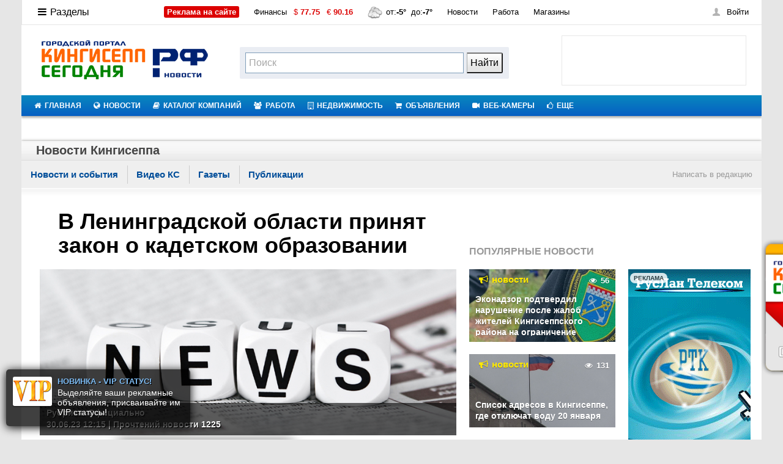

--- FILE ---
content_type: text/html; charset=UTF-8
request_url: https://www.xn----etbbecbrbp5ahkja1ae7v.xn--p1ai/news/block-17865/
body_size: 98890
content:
<!DOCTYPE HTML PUBLIC "-//W3C//DTD HTML 4.01 Frameset//EN" "http://www.w3.org/TR/html4/frameset.dtd">
<html>
<head>
<!--<base href="https://www.xn----etbbecbrbp5ahkja1ae7v.xn--p1ai/">-->
<base href="https://www.xn----etbbecbrbp5ahkja1ae7v.xn--p1ai/">
<title>В Ленинградской области принят закон о кадетском образовании - Кингисепп-сегодня.рф - Новости Кингисеппа</title>
<meta http-equiv="Content-Type" content="text/html; charset=utf-8" />
<meta name="keywords" content="Кингисепп-сегодня.рф, Кингисепп, новости Кингисеппа, события, публикации, новости компаний Кингисеппа, происшествия, общество, политика, экономика, культура, спорт, наука, ИТ-технологии, авто, в мире">
<meta name="description" content="Кингисепп-сегодня.рф, Кингисепп - новости города Кингисеппа. Уникальные новости, события, сюжеты, публикации Кингисеппа. Новости ведущих компаний Кингисеппа.">
<link rel="shortcut icon" href="/images/favicon.ico">
<link rel="stylesheet" href="/images/global_glav.css?v=7" type="text/css">
<link rel="stylesheet" type="text/css" href="/images/menu/mega-menu.css?v=5" />
<link rel="stylesheet" href="/images/global2.css?v=1" type="text/css">
<link rel="stylesheet" href="/images/ads.css" type="text/css">
<link rel="stylesheet" href="/images/list.css?v=1" type="text/css">
<link rel="stylesheet" href="/images/list_slaider.css?v=1" type="text/css">
<link rel="stylesheet" href="/images/vote.css" type="text/css">
<link rel="stylesheet" type="text/css" href="/images/newshotview.css?v=1" />
<link rel="stylesheet" type="text/css" href="/images/structure_ks.css?v=10" />

<script type="text/javascript" src="//vk.com/js/api/openapi.js?121"></script>

<link rel="stylesheet" href="/images/menu/01/style.css?v=1" type="text/css" media="screen">
<link rel="stylesheet" href="/images/menu/01/font-awesome/css/font-awesome.css?v=1" >
<script src="/images/menu/01/js/jquery.js" type="text/javascript" ></script>
<script src="/images/menu/01/js/menu.js" type="text/javascript"></script> 

<link rel="stylesheet" type="text/css" href="/images/sticks.css" />
<script src="/images/jquery/1.7.2/jquery.min.js"></script>


<!--<script language="javascript" src="images/arr.js"></script>
<link rel="stylesheet" href="images/arr.css" type="text/css">-->

<link rel="stylesheet" href="/images/novosti.css" type="text/css">
<!-- <script language="JavaScript" src="images/player/audio-player.js"></script> -->
<!-- lait -->	
<link rel="stylesheet" type="text/css" href="/images/kote.css?v=1" />
<link rel="stylesheet" type="text/css" href="/images/photobox/photobox.css" />
<!-- <link rel="stylesheet" type="text/css" href="/images/photobox/styles.css" /> -->
<link rel="stylesheet" type="text/css" href="/images/photobox/styles_prez.css?v=05" rel="stylesheet" type="text/css" />

<!--<script type="text/javascript" src="/images/lightbox2/js/jquery.min.js"></script>-->
  <link rel="stylesheet" type="text/css" href="/images/lightbox2/js/lightbox/themes/carbono/jquery.lightbox.css" />
  <!--[if IE 6]>
  <link rel="stylesheet" type="text/css" href="images/lightbox2/js/lightbox/themes/default/jquery.lightbox.ie6.css" />
  <![endif]-->
<!-- lait -->

<!-- comm -->
<link href="/images/comm_zak/style.css?v=05" type="text/css" rel="stylesheet" />
<!--<script type="text/javascript" src="/images/comm_zak/jquery.js"></script>-->
<script type="text/javascript" src="/images/comm_zak/tabs.js"></script>

<link rel="stylesheet" id="custom-animations-css" href="/images/vhod/01/custom-animations.css?v=05" type="text/css" media="all">
<script type="text/javascript" src="/images/vhod/01/pressapps-fullscreen-login-public.js"></script>

<link href="/images/social.css" rel="stylesheet" type="text/css" />
<!-- like -->
<script type="text/javascript" src="/images/jsvk/jquery.min.js"></script> 

<link rel="alternate" type="application/rss+xml" title='В Ленинградской области принят закон о кадетском образовании - «Новости - Кингисепп-сегодня.рф» – лента уникальных новостей, сюжетов, публикаций Кингисеппа. События в жизни кингисеппцев. Новостная лента компаний.' href="https://www.xn----etbbecbrbp5ahkja1ae7v.xn--p1ai/news/block-17865/comment-feed" /><script type="text/javascript" src="images/calendar.js"></script><script type="text/javascript" src="/images/time/jquery.timeago.js?v=7"></script><script type="text/javascript" src="/images/time/jquery.timeago.ru.js?v=7"></script><link rel="stylesheet" href="images/news.css?v=105" type="text/css"><link rel="stylesheet" href="images/votes.css?v=50" type="text/css"><link rel="stylesheet" href="images/podskazki/hint.min.news.css?v=30" type="text/css"><link rel="stylesheet" href="images/ticker/global.css" type="text/css"><link rel="stylesheet" href="images/ticker/css.css" type="text/css"><script src="/images/menu/jquery-2.js?v=101" type="text/javascript" ></script>

<script type="text/javascript" src="/images/jsvk/jquery.jcarousel.min.js"></script>
<script type="text/javascript" src="/images/jsvk/init01.js"></script>
<!-- poisk 
<link href="/images/poisk/css/jquery.autocomplete.css?v=01" rel="stylesheet" type="text/css" />
        <link href="/images/poisk/css/main.css?v=01" rel="stylesheet" type="text/css" />
        <script type="text/javascript" src="/images/poisk/js/jquery.autocomplete.pack.js"></script>
        <script type="text/javascript" src="/images/poisk/js/script.js"></script> -->
<!-- lait -->		
<style type="text/css">
/* jQuery lightBox plugin - Gallery style */
	#gallery {
		background-color: #ffffff;
		padding: 10px;
		width: 100%;
	}
	#gallery ul { list-style: none; }
	#gallery ul li { display: inline; }
	#gallery ul img {
		border: 5px solid #444983;
		border-width: 5px 5px 20px;
		border-radius: 5px 5px 5px 5px;
		box-shadow: 2px 2px 4px #9fa2cb, 1px 2px 4px #9fa2cb;
		padding:2px;
	}
	#gallery ul a:hover img {
		border: 5px solid #9fa2cb;
		border-width: 5px 5px 20px;
		color: #fff;
		box-shadow: 1px 1px 3px #9fa2cb, 1px 1px 3px #9fa2cb;
	}
	#gallery ul a:hover { color: #fff; }
	
	
.banner_block_bg11{
position: absolute;
z-index: 999999999999;
margin: 5px 0px;
padding: 3px 6px;
border-radius: 0px;
float: right;
display: inline;
font-size: 100%;
background:rgba(0,0,0,0.6);
color:#fff;
font-weight: bold;
right: 5px;
}
.banner_block_text {
display: block;
text-decoration: none;
}

#press {display: none;}
.block {
background: #fff;
box-shadow: 0 1px 8px 1px rgba(0,0,0,0.6);
text-align: center;
width: 200px;
z-index: 1;
}
.spoiler > .block {display: none; position: absolute;left: -65px;width: 119px;color: #498bff !important;padding: 3px 7px;}
.spoiler > input:checked + .block {display: block;}
label:hover {cursor: pointer; text-decoration: underline;}
</style>
<script>
        $(document).ready(function(){

                // hide #back-top first
                $("#back-top").hide();

                // fade in #back-top
                $(function () {
                    $(window).scroll(function () {
                        if ($(this).scrollTop() > 200) {
                                $('#back-top').fadeIn();
                        } else {
                                $('#back-top').fadeOut();
                        }
                });

                // scroll body to 0px on click
                $('#back-top a').click(function () {
                        $('body,html').animate({
                                scrollTop: 0
                        }, 600);
                        return false;
                });
                });

        });        
</script>
<!--<script type="text/javascript" src="images/lightbox2/js/lightbox/jquery.lightbox.min.js"></script>-->
<script type="text/javascript" src="/images/lightbox2/src/jquery.lightbox.js"></script>
<script type="text/javascript">
    jQuery(document).ready(function($){
      $('.lightbox').lightbox();
    });
  </script>	
  
<script type="text/javascript" src="/images/stick.js"></script>
  
<link href="/images/up/up_views.css" rel="stylesheet" type="text/css" />
<script type="text/javascript" src="/images/up/up.js"></script>
<script type="text/javascript" src="/images/up/up-d.js"></script>

<!-- yandex -->
<meta name='yandex-verification' content='4404d582ac59ca33' />
<!-- google -->
<meta name="google-site-verification" content="2_6HhFEJEuK5AX8cN-OBlVzdffCIkHfzmtNMJKloBso" />

<!-- Google tag (gtag.js) -->
<script async src="https://www.googletagmanager.com/gtag/js?id=G-56D2CQ2FMM"></script>
<script>
  window.dataLayer = window.dataLayer || [];
  function gtag(){dataLayer.push(arguments);}
  gtag('js', new Date());

  gtag('config', 'G-56D2CQ2FMM');
</script>


<!-- fb -->
<meta property="fb:admins" content="100004596604277"/>
<meta property="fb:app_id" content="462669017117422"/>
<!--<script src="/images/js/jquery.positioning.js"></script>
<script src="/images/js/jquery.selectBox.js"></script>
<script src="/images/js/kingsepp.js"></script>-->
<script language="javascript" src="/images/listscript.js?update=true"></script>
<script type="text/javascript">
src="/images/code.php"; 
function ks_reload(){
        document.ks_cap.src=src+'?rand='+Math.random();
}
</script>

<link href="/images/vip/jquery.confirm/jquery.confirm.css" rel="stylesheet" type="text/css" />
<script type="text/javascript" src="/images/vip/jquery.confirm/jquery.confirm.js"></script>
<script type="text/javascript" src="/images/vip/vip.js?i=6"></script>


<!--[if lte IE 7]><script src="/images/oldies/oldies.js" charset="utf-8"></script><![endif]-->


	<link rel="stylesheet" type="text/css" href="/images/top-master/css/style.css?=1234"/>
	<script type="text/javascript" src="/images/top-master/js/jquery.totemticker.js?=1234"></script>
	<script type="text/javascript">
		$(function(){
			$('#vertical-ticker').totemticker({
				row_height	:	'96px',
				next		:	'#ticker-next',
				previous	:	'#ticker-previous',
				stop		:	'#stop',
				start		:	'#start',
				mousestop	:	true
			});
		});
	</script>
<!-- Yandex.RTB -->
<script>window.yaContextCb=window.yaContextCb||[]</script>
<script src="https://yandex.ru/ads/system/context.js" async></script>


<!-- Yandex.RTB R-A-86254-10 -->
<script>
window.yaContextCb.push(()=>{
	Ya.Context.AdvManager.render({
		"blockId": "R-A-86254-10",
		"type": "fullscreen",
		"platform": "touch"
	})
})
</script>
        <!-- VK mini apps -->
		<!--
		<script src="https://unpkg.com/@vkontakte/vk-bridge/dist/browser.min.js"></script>
		<script>
        // Отправляет событие инициализации нативному клиенту
        vkBridge.send('VKWebAppInit');
        </script>
		
		-->

</head>

<body data-cinema-id="2975" onLoad="init()">
<noindex><!--LiveInternet counter--><script type="text/javascript"><!--
new Image().src = "http://counter.yadro.ru/hit?r"+
escape(document.referrer)+((typeof(screen)=="undefined")?"":
";s"+screen.width+"*"+screen.height+"*"+(screen.colorDepth?
screen.colorDepth:screen.pixelDepth))+";u"+escape(document.URL)+
";"+Math.random();//--></script><!--/LiveInternet--></noindex>
<div class="l-outer">

<div class="obolochka_ks">
<div id="cntr">
<!------------TOP_BANNER------------>
<center><!-- Yandex.RTB R-A-86254-1 -->
<div id="yandex_rtb_R-A-86254-1"></div>
<script>window.yaContextCb.push(()=>{
  Ya.Context.AdvManager.render({
    renderTo: 'yandex_rtb_R-A-86254-1',
    blockId: 'R-A-86254-1'
  })
})</script></center><!--Bannertop2.php-->



<!--ads_stop--><!--ads_stop-->
<!--<div id="newking" style="display: block; visibility: visible; opacity: 1;">
<object id="audioplayer520" type="application/x-shockwave-flash" data="http://www.kingisepp-today.ru/radio/uppod.swf" width="126" height="29"><param name="bgcolor" value="#ffffff" /><param name="allowScriptAccess" value="always" /><param name="movie" value="http://www.kingisepp-today.ru/radio/uppod.swf" /><param name="flashvars" value="comment=NEW KING&amp;st=http://www.kingisepp-today.ru/radio/styles/audio79-1082.txt&amp;file=http://78.159.112.73:6230/;stream.nsv" /></object>
</div>-->

<!------------TOP_PART------------>
<table width="100%" border="0" cellspacing="0" cellpadding="0"> 
<tr valign="top">
<td width="33%" height="1px"><div class="w331h"><img src="images/g/px.gif" height="1px" border="0" alt=""></div></td>
<td width="34%"><div class="w341h"><img src="images/g/px.gif" height="1px" border="0" alt=""></div></td>
<td width="33%"><div class="w331h"><img src="images/g/px.gif" height="1px" border="0" alt=""></div></td>
</tr>

<div class="l-outer">
<div class="l-main">

<div id="animated_mainmenu" class="b-topbar" data-act="wide">
<div class="b-topbar-h">

<div id="mainmenu">
<ul class="b-topbar-i">
<li class="topbar__li b-topbar-aside"><a style="font-size: 16px;" href="" class="topbar-burger" data-target-popup="addon-menu-items"><i class="icon-reorder"></i>Разделы</a></li>
<li class="topbar__li"><a href="https://www.xn----etbbecbrbp5ahkja1ae7v.xn--p1ai/adv/" target="_blank" class="topbar__link" title="Размещение рекламы" data-url-1="https://www.xn----etbbecbrbp5ahkja1ae7v.xn--p1ai/adv/"><span style="color: #fff !important;background-color: #dc0000;height: 20px;padding: 2px 5px;font-weight: bold;border-radius: 3px;" class="red">Реклама на сайте</span></a></li>	
<li class="topbar__li">
<a href="/fin/" class="topbar__link" title="Финансы" data-url-1="/fin/">Финансы</a>
<a href="/fin/" class="sub-inf" data-ua-hash="/fin/">&nbsp;<span class="red">$ <b>77.75</b></span></a>
<a href="/fin/" class="sub-inf" data-ua-hash="/fin/">&nbsp;<span class="red">€ <b>90.16</b></span></a>
</li>

﻿
<li class="topbar__li"><a href="/pogoda/" title="Погода" data-url-1="/pogoda/" class="topbar__link"><img src="/images/weather/4.gif" srcset="/images/weather/4.gif" alt="Пасмурно" title="Пасмурно" class="forecast-icon" width="24" height="24">&nbsp;от:<b>-5&deg;</b>&nbsp; до:<b>-7&deg;</b><span class="weather">
</span></a></li>
















<li class="topbar__li"><a href="https://www.xn----etbbecbrbp5ahkja1ae7v.xn--p1ai/news/" class="topbar__link" title="Новости" data-url-1="https://www.xn----etbbecbrbp5ahkja1ae7v.xn--p1ai/news/">Новости</a></li>
<li class="topbar__li"><a href="https://www.xn----etbbecbrbp5ahkja1ae7v.xn--p1ai/job/" class="topbar__link" title="Работа" data-url-1="https://www.xn----etbbecbrbp5ahkja1ae7v.xn--p1ai/job/">Работа</a></li>
<li class="topbar__li"><a href="https://www.xn----etbbecbrbp5ahkja1ae7v.xn--p1ai/list/section-shops/" class="topbar__link" title="Магазины" data-url-1="https://www.xn----etbbecbrbp5ahkja1ae7v.xn--p1ai/list/section-shops/">Магазины</a></li>
</ul>

<div class="b-topbar-more" data-popup="addon-menu-items">
<a style="font-size: 16px;" class="topbar-close"><i class="icon-remove"></i><span class="topbar-close__text">Разделы</span></a>
<a href="https://www.xn----etbbecbrbp5ahkja1ae7v.xn--p1ai/"  style="color: #111;font-size: 16px;max-height: 100vh;overflow-y: auto;overflow-x: hidden;padding: 0px 0px 0px 15%;margin: auto;" ><i style="color: #f00;" class="icon-home"></i><span class="topbar-close__text">Главная страница</span></a>
<div class="topbarmore-w"><div class="topbarmore-c"><div class="topbarmore-i">

<ul class="b-topbar-more-aside">
<li style="position: relative;left: -5px;" class="topbar__li"><a href="https://www.xn----etbbecbrbp5ahkja1ae7v.xn--p1ai/adv/" class="topbar__link" title="РАДИО 90.2 FM" target="_blank" data-url-1="https://www.xn----etbbecbrbp5ahkja1ae7v.xn--p1ai/adv/"><i style="color: #f00;" class="icon-ok-sign"></i> Размещение рекламы</a> — продвигайте себя!</li>
<li class="topbar__li"><a href="https://www.xn----etbbecbrbp5ahkja1ae7v.xn--p1ai/skidki" class="topbar__link" title="Единая карта скидок" target="_blank" data-url-1="https://www.xn----etbbecbrbp5ahkja1ae7v.xn--p1ai/skidki"><img src="/images/skidki/images/karta.png" border="0" alt="googleplay" width="45" height="31" align="absmiddle"></a> — экономим с ЕДИНОЙ КАРТОЙ СКИДОК!</li>
<li class="topbar__li"><a href="https://www.xn----etbbecbrbp5ahkja1ae7v.xn--p1ai/radio-chat" class="topbar__link" title="РАДИО 90.2 FM" target="_blank" data-url-1="https://www.xn----etbbecbrbp5ahkja1ae7v.xn--p1ai/radio-chat">РАДИО 90.2 FM</a> — интернет радиостанция!</li>
<li class="topbar__li"><a href="https://vk.com/kingisepptoday" class="topbar__link" title="МЫ в VK.COM" target="_blank" data-url-1="https://vk.com/kingisepptoday">МЫ в VK.COM</a> — вступай в наше сообщество!</li>


<div style="border: 1px solid #e2e2e2;margin: 0px;padding: 3px 0px 0px 9px;">
<li class="topbar__li"><a class="topbar__link" title="МЫ в VK.COM" target="_blank" data-url-1="https://vk.com/kingisepptoday">Мобильные решения в твоем кармане!</a><br>
<a title="googleplay" href="https://play.google.com/store/apps/details?id=appinventor.ai_net_otveta_today.Radio" target="_blank"><img src="/images/icon/googleplay_135x40.png" border="0" alt="googleplay" width="100" height="30" align="absmiddle"></a>
<a title="appstore" href="https://itunes.apple.com/ru/app/kingisepp-segodna.rf/id1012057497?l=en&amp;mt=8" target="_blank"><img src="/images/icon/appstore_135x40.png" border="0" alt="appstore" width="100" height="30" align="absmiddle"></a>
</li>

</div>
</ul>

<ul class="b-topbar-more-list">
<li class="topbar__li"><a href="https://www.xn----etbbecbrbp5ahkja1ae7v.xn--p1ai/news/" class="topbar__link" title="Новости" data-url-1="https://www.xn----etbbecbrbp5ahkja1ae7v.xn--p1ai/news/"><i style="color: #f00;" class="icon-globe"></i> Новости</a></li>
<li class="topbar__li"><a href="https://www.xn----etbbecbrbp5ahkja1ae7v.xn--p1ai/webcam" class="topbar__link" title="Веб-камеры" data-url-1="https://www.xn----etbbecbrbp5ahkja1ae7v.xn--p1ai/webcam"><i style="color: #f00;" class="icon-facetime-video"></i> Веб-камеры</a></li>
<li class="topbar__li"><a href="https://www.xn----etbbecbrbp5ahkja1ae7v.xn--p1ai/search" class="topbar__link" title="Поиск" data-url-1="https://www.xn----etbbecbrbp5ahkja1ae7v.xn--p1ai/search"><i style="color: #f00;" class="icon-search"></i> Поиск</a></li>

<li class="topbar__li"><a href="https://www.xn----etbbecbrbp5ahkja1ae7v.xn--p1ai/list/" class="topbar__link" title="Каталог компаний" data-url-1="https://www.xn----etbbecbrbp5ahkja1ae7v.xn--p1ai/list/"><i style="color: #f00;" class="icon-book"></i> Каталог компаний</a></li>
<!--<li class="topbar__li"><a href="https://www.xn----etbbecbrbp5ahkja1ae7v.xn--p1ai/forum/" class="topbar__link" title="Форумы" data-url-1="https://www.xn----etbbecbrbp5ahkja1ae7v.xn--p1ai/forum/"><i style="color: #f00;" class="icon-comments-alt"></i> Форумы</a></li>-->
<li class="topbar__li"><a href="https://www.xn----etbbecbrbp5ahkja1ae7v.xn--p1ai/spravka/" class="topbar__link" title="Горсправка" data-url-1="https://www.xn----etbbecbrbp5ahkja1ae7v.xn--p1ai/spravka/"><i style="color: #f00;" class="icon-phone"></i> Горсправка</a></li>

<li class="topbar__li"><a href="https://www.xn----etbbecbrbp5ahkja1ae7v.xn--p1ai/board/" class="topbar__link" title="Доска объявлений" data-url-1="https://www.xn----etbbecbrbp5ahkja1ae7v.xn--p1ai/board/"><i style="color: #f00;" class="icon-tablet"></i> Доска объявлений</a></li>
<li class="topbar__li"><a href="http://love.xn----etbbecbrbp5ahkja1ae7v.xn--p1ai/" class="topbar__link" title="Знакомства" data-url-1="http://love.xn----etbbecbrbp5ahkja1ae7v.xn--p1ai/"><i style="color: #f00;" class="icon-group"></i> Знакомства</a></li>
<li class="topbar__li"><a href="/map" class="topbar__link" title="Карты" data-url-1="/map"><i style="color: #f00;" class="icon-map-marker"></i>  Карты</a></li>

<li class="topbar__li"><a href="https://www.xn----etbbecbrbp5ahkja1ae7v.xn--p1ai/dom/" class="topbar__link" title="Недвижимость" data-url-1="https://www.xn----etbbecbrbp5ahkja1ae7v.xn--p1ai/dom/"><i style="color: #f00;" class="icon-building"></i> Недвижимость</a></li>
<li class="topbar__li"><a href="https://www.xn----etbbecbrbp5ahkja1ae7v.xn--p1ai/information/konkurs/" class="topbar__link" title="Конкурсы" data-url-1="https://www.xn----etbbecbrbp5ahkja1ae7v.xn--p1ai/information/konkurs/"><i style="color: #f00;" class="icon-star-empty"></i> Конкурсы</a></li>
<li class="topbar__li"><a href="https://www.xn----etbbecbrbp5ahkja1ae7v.xn--p1ai/pogoda/" class="topbar__link" title="Погода" data-url-1="https://www.xn----etbbecbrbp5ahkja1ae7v.xn--p1ai/pogoda/"><i style="color: #f00;" class="icon-umbrella"></i> Погода</a></li>

<li class="topbar__li"><a href="https://www.xn----etbbecbrbp5ahkja1ae7v.xn--p1ai/auto/" class="topbar__link" title="Автообъявления" data-url-1="https://www.xn----etbbecbrbp5ahkja1ae7v.xn--p1ai/auto/"><i style="color: #f00;" class="icon-truck"></i> Автообъявления</a></li>
<!--<li class="topbar__li"><a href="https://www.xn----etbbecbrbp5ahkja1ae7v.xn--p1ai/humor/" class="topbar__link" title="Юмор" data-url-1="https://www.xn----etbbecbrbp5ahkja1ae7v.xn--p1ai/humor/"><i style="color: #f00;" class="icon-smile"></i> Юмор</a></li>-->
<li class="topbar__li"><a href="https://www.xn----etbbecbrbp5ahkja1ae7v.xn--p1ai/fin/" class="topbar__link" title="Курс валют" data-url-1="https://www.xn----etbbecbrbp5ahkja1ae7v.xn--p1ai/fin/"><i style="color: #f00;" class="icon-money"></i> Курс валют</a></li>

<li class="topbar__li"><a href="https://www.xn----etbbecbrbp5ahkja1ae7v.xn--p1ai/job/" class="topbar__link" title="Работа" data-url-1="https://www.xn----etbbecbrbp5ahkja1ae7v.xn--p1ai/job/"><i style="color: #f00;" class="icon-briefcase"></i> Работа</a></li>
<li class="topbar__li"><a href="https://www.xn----etbbecbrbp5ahkja1ae7v.xn--p1ai/afisha/" class="topbar__link" title="Работа" data-url-1="https://www.xn----etbbecbrbp5ahkja1ae7v.xn--p1ai/afisha/"><i style="color: #f00;" class="icon-ticket"></i> Афиша</a></li>

<li class="topbar__li mores"><a href="https://www.xn----etbbecbrbp5ahkja1ae7v.xn--p1ai/all" class="topbar__link">Все разделы</a></li>
</ul>

</div></div></div></div>
</div>

<div id="authorize" class="b-auth disable-authform"><div class="b-auth-i"><a data-target-popup="authorize-form" class="enter"><i class="b-icon icon-auth"></i>Войти</a><div class="b-auth-f b-popup" data-popup="authorize-form"><span class="popup__arrow"></span>

<div class="b-popup-i">

<form class="auth-form" name=authorize_form method=post action="login/request" accept-charset="utf-8">
	<input name="login_action" value="login" type="hidden">
	<div class="b-auth__error"><!-- Вы ввели неверный логин или&nbsp;пароль. <a href="#">Восстановить?</a>--></div>
	<div class="b-hold"><div class="i-holder"><input name="login" placeholder="Логин" class="i-p" tabindex="1" type="text"></div></div>
	<div class="b-hold"><div class="i-holder">
		<a class="b-auth-recall" href="/recover/" tabindex="5">не помню</a>
		<input name="password" placeholder="Пароль" class="i-p" tabindex="2" type="password">
	</div></div>
	<div class="b-hold">
		<input value="Войти" class="button auth__enter disabled" tabindex="4" disabled="disabled" type="submit">
		<span class="b-remember"><input name="memory" id="memory" class="i-check" value="1" checked="checked" tabindex="3" type="checkbox"> <label for="memory">Запомнить</label></span>
	</div>
</form>
<!--
<div class="b-auth-soc"><p class="auth-soc-h">Войти с помощью</p><ul class="social__list">
	<li class="social__item"><a rel="nofollow" href="" class="social__btn social__btn--fb" tabindex="5"><i class="b-icon icon-fb"></i></a></li>
	<li class="social__item"><a rel="nofollow" href="" class="social__btn social__btn--vk" tabindex="6"><i class="b-icon icon-vk"></i></a></li>
	<li class="social__item"><a rel="nofollow" href="" class="social__btn social__btn--gp" tabindex="7"><i class="b-icon icon-gp"></i></a></li>
</ul></div>
-->
<a href="/login/register_start" class="button wide auth__reg">Регистрация</a></div>

</div></div></div>




<script type="text/javascript">try { runCore.init_auth_guest("#authorize","inner"); } catch(e) {};</script>
</div></div>

</div></div>
<script type="text/javascript">
	try{ runCore.init_tristate("mainmenu"); }catch(e){};
	try{ runCore.initTopBar("v4"); }catch(e){};
</script>

<div style="width: auto;height: 94px;">

<div style="padding: 22px 10px 22px 16px;float:left;width: 331px;">
<a href="https://www.xn----etbbecbrbp5ahkja1ae7v.xn--p1ai/"><img src="/images/logo-new.png" border="0" alt="Кингисепп-сегодня.рф" title="Кингисепп-сегодня.рф - сайт Кингисеппа"></a>
</div>

<!--Search-->
<style type="text/css">.ya-page_js_yes .ya-site-form_inited_no { display: none; }</style><script type="text/javascript">(function(w,d,c){var s=d.createElement('script'),h=d.getElementsByTagName('script')[0],e=d.documentElement;if((' '+e.className+' ').indexOf(' ya-page_js_yes ')===-1){e.className+=' ya-page_js_yes';}s.type='text/javascript';s.async=true;s.charset='utf-8';s.src=(d.location.protocol==='https:'?'https:':'http:')+'//site.yandex.net/v2.0/js/all.js';h.parentNode.insertBefore(s,h);(w[c]||(w[c]=[])).push(function(){Ya.Site.Form.init()})})(window,document,'yandex_site_callbacks');</script>
<div id="ya-site-results" onclick="return {'tld': 'ru','language': 'ru','encoding': '','htmlcss': '1.x','updatehash': true}"></div><script type="text/javascript">(function(w,d,c){var s=d.createElement('script'),h=d.getElementsByTagName('script')[0];s.type='text/javascript';s.async=true;s.charset='utf-8';s.src=(d.location.protocol==='https:'?'https:':'http:')+'//site.yandex.net/v2.0/js/all.js';h.parentNode.insertBefore(s,h);(w[c]||(w[c]=[])).push(function(){Ya.Site.Results.init();})})(window,document,'yandex_site_callbacks');</script>
<div class="header-search"><div class="b-search">
<form method="get" target="_self" action="https://yandex.ru/search/site/" accept-charset="utf-8">
<div class="ya-site-form ya-site-form_inited_no" onclick="return {'action':'http://www.xn----etbbecbrbp5ahkja1ae7v.xn--p1ai/search','arrow':false,'bg':'transparent','fontsize':16,'fg':'#000000','language':'ru','logo':'rb','publicname':'Yandex Site Search #1767958','suggest':true,'target':'_self','tld':'ru','type':2,'usebigdictionary':false,'searchid':1767958,'input_fg':'#424242','input_bg':'#ffffff;height: 34px;padding: 1px 5px 1px 5px;','input_fontStyle':'normal','input_fontWeight':'normal','input_placeholder':'Поиск','input_placeholderColor':'#a7a7a7','input_borderColor':'#7f9db9'}">
	<div class="hold"><div class="search-controls">
	<input type="hidden" name="searchid" value="1767958"/>
<input type="hidden" name="l10n" value="ru"/>
<input type="hidden" name="reqenc" value=""/>
<div class="hold"><div class="search-controls">
		<input class="ip-reset" value="" type="search" name="text">
		<input class="button big" type="submit" value="Найти"/></div></div>
	</div><div class="ip-holder"><div><input id="search_from_str" name="str" autocomplete="off" class="i-p" type="text"></div></div></div>
	</div>
</form></div></div>
<!--Search-->

<div style="padding: 17px 25px 0 10px;float:right;margin: 0 auto;">
<div id="top-master-wrapper">
<ul id="vertical-ticker">
</ul>
</div>
</div>

</div>

<!--ads_top--><!--ads_top-->



<tr>
<td colspan="3"><table width="100%" border="0" cellspacing="0" cellpadding="0"> 
<tr valign="middle">
<a id="touch-menu" class="mobile-menu" href="#"><i class="icon-reorder"></i>Меню навигации</a>
	 <nav>
    <ul class="menu">
	
	
   <li><a href="https://www.xn----etbbecbrbp5ahkja1ae7v.xn--p1ai/"><i class="icon-home"></i>ГЛАВНАЯ</a>
   <ul class="sub-menu">
   <li><a href="http://vkontakte.ru/club28788155">Группа ВКонтакте</a></li>
   </ul>
   </li>
   
   <!--<li class="eks2" style="color: #373534;font-weight: bold;background: #645bb7 none repeat scroll 0 0;">
   <a class="eks" style="" href="https://www.xn----etbbecbrbp5ahkja1ae7v.xn--p1ai/skidki"><i style="color: #FFCC31;font-weight: bold;" class="icon-credit-card"></i>ЕКС</a>
   <ul class="sub-menu">
   <li><a href="https://www.xn----etbbecbrbp5ahkja1ae7v.xn--p1ai/skidki">Партнеры ЕКС</a></li>
   <li><a href="https://www.xn----etbbecbrbp5ahkja1ae7v.xn--p1ai/skidki/poluchit-kartu">Получить карту</a></li>
   <li><a href="https://www.xn----etbbecbrbp5ahkja1ae7v.xn--p1ai/skidki/stat-partnerom">Стать Партнером</a></li>
   <li><a href="https://www.xn----etbbecbrbp5ahkja1ae7v.xn--p1ai/promocod">ПРОМОКОДЫ</a></li>
   </ul>
   </li>-->

  <li><a  href="https://www.xn----etbbecbrbp5ahkja1ae7v.xn--p1ai/news/"><i class="icon-globe"></i>НОВОСТИ</a></li>
  
  
   <li><a href="https://www.xn----etbbecbrbp5ahkja1ae7v.xn--p1ai/list/"><i class="icon-book"></i>КАТАЛОГ КОМПАНИЙ</a>
   <ul class="sub-menu">
   <li><a href="https://www.xn----etbbecbrbp5ahkja1ae7v.xn--p1ai/list/static/variants">Добавить компанию</a></li>
      <li><a href="https://www.xn----etbbecbrbp5ahkja1ae7v.xn--p1ai/list/search">Найти компанию</a></li>
	  <li><a href="https://www.xn----etbbecbrbp5ahkja1ae7v.xn--p1ai/list/presentations">Все компании</a></li>
	  <li><a  target="_blank" href="https://www.xn----etbbecbrbp5ahkja1ae7v.xn--p1ai/map">Интерактивная карта</a></li>
   </ul>
   </li>
  
   <li><a href="https://www.xn----etbbecbrbp5ahkja1ae7v.xn--p1ai/job/"><i class="icon-group"></i>РАБОТА</a>
   <ul>
   <li><a href="https://www.xn----etbbecbrbp5ahkja1ae7v.xn--p1ai/job/vacancy/add">Добавить вакансию</a></li>
   <li><a href="https://www.xn----etbbecbrbp5ahkja1ae7v.xn--p1ai/job/resume/add">Добавить резюме</a></li>
   </ul>
   </li>
   
   <li><a href="https://www.xn----etbbecbrbp5ahkja1ae7v.xn--p1ai/dom/"><i class="icon-building"></i>НЕДВИЖИМОСТЬ</a>
   <ul>
   <li><a href="https://www.xn----etbbecbrbp5ahkja1ae7v.xn--p1ai//dom/add">Добавить недвижимость</a></li>
   </ul>
   </li>
  
  <li><a href="https://www.xn----etbbecbrbp5ahkja1ae7v.xn--p1ai/board/"><i class="icon-shopping-cart"></i>ОБЪЯВЛЕНИЯ</a>
   <ul class="sub-menu">
   <li><a href="https://www.xn----etbbecbrbp5ahkja1ae7v.xn--p1ai/board/">Доска объявлений</a>
   <ul>
   <li><a href="https://www.xn----etbbecbrbp5ahkja1ae7v.xn--p1ai/board/add">Добавить объявление</a></li>
   </ul>
   </li>


   <li><a href="https://www.xn----etbbecbrbp5ahkja1ae7v.xn--p1ai/auto/">Авто объявления</a>
   <ul>
   <li><a href="https://www.xn----etbbecbrbp5ahkja1ae7v.xn--p1ai/auto/add">Добавить авто</a></li>
   </ul>
   </li>
   </ul>
   </li>
   

   
   
  
  <li><a  href="https://www.xn----etbbecbrbp5ahkja1ae7v.xn--p1ai/webcam"><i class="icon-facetime-video"></i>ВЕБ-КАМЕРЫ</a></li>
  
  
  
       
  <!--<li><a  href="https://www.xn----etbbecbrbp5ahkja1ae7v.xn--p1ai/board/"><i class="icon-shopping-cart"></i>ОБЪЯВЛЕНИЯ</a></li>
  <li><a  href="https://www.xn----etbbecbrbp5ahkja1ae7v.xn--p1ai/job/"><i class="icon-briefcase"></i>РАБОТА</a></li>
  <li><a  href="https://www.xn----etbbecbrbp5ahkja1ae7v.xn--p1ai/dom/"><i class="icon-home"></i>НЕДВИЖИМОСТЬ</a></li>
  <li><a  href="https://www.xn----etbbecbrbp5ahkja1ae7v.xn--p1ai/auto/"><i class="icon-road"></i>АВТО</a></li>-->

        
   <li><a href="https://www.xn----etbbecbrbp5ahkja1ae7v.xn--p1ai/all"><i class="icon-thumbs-up"></i>ЕЩЕ</a>
   <ul class="sub-menu">
   <li style="color: #373534;font-weight: bold;background: #645bb7 none repeat scroll 0 0;"><a href="https://www.xn----etbbecbrbp5ahkja1ae7v.xn--p1ai/skidki">Партнеры ЕКС</a></li>
   <li><a href="https://www.xn----etbbecbrbp5ahkja1ae7v.xn--p1ai/afisha/">Афиша</a></li>
   <li><a href="https://www.xn----etbbecbrbp5ahkja1ae7v.xn--p1ai/spravka/">Горсправка</a></li>
   <!--<li><a  href="https://www.xn----etbbecbrbp5ahkja1ae7v.xn--p1ai/forum/">Форумы</a></li>-->
   
   
   <!--<li><a  href="https://www.xn----etbbecbrbp5ahkja1ae7v.xn--p1ai/radio-chat">РАДИО КС</a></li>-->
   <li><a href="https://www.xn----etbbecbrbp5ahkja1ae7v.xn--p1ai/vote/">Голосования</a></li>
   <li><a  href="https://www.xn----etbbecbrbp5ahkja1ae7v.xn--p1ai/information/konkurs/">Конкурсы</a></li>
   
   <!--<li><a href="https://www.xn----etbbecbrbp5ahkja1ae7v.xn--p1ai/humor/photos/">Юмор</a></li>
   
   <li><a href="http://love.xn----etbbecbrbp5ahkja1ae7v.xn--p1ai/">Общение</a>
    <ul>
	<li><a href="http://love.xn----etbbecbrbp5ahkja1ae7v.xn--p1ai/">Знакомства</a></li>
   	<li><a href="https://www.xn----etbbecbrbp5ahkja1ae7v.xn--p1ai/vote/">Голосования</a></li>
	<li><a href="https://www.xn----etbbecbrbp5ahkja1ae7v.xn--p1ai/radio-chat">Чат</a></li>

    </ul>
   </li>-->
   
   
   
   </ul>
   </li>
     
  </ul>
  </nav>

</tr>
</table></td>
</tr>

</table>
<!------------MIDDLE_BANNER------------>
<div id="resource_banner"><center>
<td wight="100%"><table border="0" cellspacing="0" cellpadding="0">
<tr valign="middle">

<td width="40%">


</td>

<td width="20%"></td>

<td width="40%">



</td>
</tr>
</table></td></center></div>
<!------------MIDDLE_BANNER------------>
<!------------MIDDLE_PART------------>
<style>
.sp-link, .sp-link>span {
    display: inline-block;
    position: relative;
    font-size: 12px;
    text-decoration: none!important;
    color: #222;
    top: -200px;
}
</style>
<script charset="UTF-8" src="//cdn.sendpulse.com/28edd3380a1c17cf65b137fe96516659/js/push/509c4f7fff9dd956ebc7b4c116b77f0d_0.js" async></script>

<table border="0" width="100%" cellspacing="0" cellpadding="0"> 
<tr valign="top">
<td width="22%" height="1px"><div class="w250h"><img src="images/g/px.gif" height="1px" border="0" alt=""></div></td>
<td width="56%"><div class="w503h"><img src="images/g/px.gif" height="1px" border="0" alt=""></div></td>
<td width="22%"><div class="w250h"><img src="images/g/px.gif" height="1px" border="0" alt=""></div></td>
</tr>

<tr align="left" valign="middle">
<td colspan="3" class="z_t21"><h2><a href="https://www.xn----etbbecbrbp5ahkja1ae7v.xn--p1ai/news/">Новости Кингисеппа</a></h2></td>
</tr>

<tr>
<td colspan="3"><table width="100%" border="0" cellspacing="0" cellpadding="0" class="t2l"> 
<tr valign="middle">

    <script type="text/javascript">
        $(document).ready(function(){
            jQuery("abbr.timeago2").timeago2();
        });
    </script>
	
	
<!--	
<div id="container">
    <div class="g-container-outer">

<div class="g-middle">
    <div class="g-middle-i">
	



<div class="b-main-page-grid-1 b-main-page-news">

    <ul class="b-teasers-1">
                        <li class="b-teasers-1__teaser">
            <a href="/news/block-/" style="background-image:url()">
                <i class="shd"></i>
                <span class="text"></span>
                <span class="total-comments"><span class="total-comments-i"><strong>0</strong>
                    комментария за <abbr class="timeago2" title=""></abbr></span></span>
            </a>
        </li>
                <li class="b-teasers-1__teaser">
            <a href="/news/block-/" style="background-image:url()">
                <i class="shd"></i>
                <span class="text"></span>
                <span class="total-comments"><span class="total-comments-i"><strong>0</strong>
                    комментария за <abbr class="timeago2" title=""></abbr></span></span>
            </a>
        </li>
                <li class="b-teasers-1__teaser">
            <a href="/news/block-/" style="background-image:url()">
                <i class="shd"></i>
                <span class="text"></span>
                <span class="total-comments"><span class="total-comments-i"><strong>0</strong>
                    комментария за <abbr class="timeago2" title=""></abbr></span></span>
            </a>
        </li>
                <li class="b-teasers-1__teaser">
            <a href="/news/block-/" style="background-image:url()">
                <i class="shd"></i>
                <span class="text"></span>
                <span class="total-comments"><span class="total-comments-i"><strong>0</strong>
                    комментария за <abbr class="timeago2" title=""></abbr></span></span>
            </a>
        </li>
                <li class="b-teasers-1__teaser">
            <a href="/news/block-/" style="background-image:url()">
                <i class="shd"></i>
                <span class="text"></span>
                <span class="total-comments"><span class="total-comments-i"><strong>0</strong>
                    комментария за <abbr class="timeago2" title=""></abbr></span></span>
            </a>
        </li>
                            </ul>

	<header class="b-main-page-blocks-header-1">

    </header>
</div>

            </div>
        </div>
    </div>
</div>
-->
<div id="project-navigation" class="project-navigation">
    <div class="project-navigation__flex">
        <div class="project-navigation__part project-navigation__part_1">
            <ul class="project-navigation__list project-navigation__list_primary">
                    <li class="project-navigation__item project-navigation__item_primary ">
                        <a href="/news/block/" class="project-navigation__link project-navigation__link_primary">
                        <span class="project-navigation__text">
                            <span class="project-navigation__sign">Новости и события</span>
                        </span>
                        </a>
                    </li>
                    <li class="project-navigation__item project-navigation__item_primary ">
                        <a href="/news/video/" class="project-navigation__link project-navigation__link_primary">
                        <span class="project-navigation__text">
                            <span class="project-navigation__sign">Видео КС</span>
                        </span>
                        </a>
                    </li>
                    <li class="project-navigation__item project-navigation__item_primary ">
                        <a href="/news/gazeta/" class="project-navigation__link project-navigation__link_primary">
                        <span class="project-navigation__text">
                            <span class="project-navigation__sign">Газеты</span>
                        </span>
                        </a>
                    </li>
                    <li class="project-navigation__item project-navigation__item_primary ">
                        <a href="/news/publication/" class="project-navigation__link project-navigation__link_primary">
                        <span class="project-navigation__text">
                            <span class="project-navigation__sign">Публикации</span>
                        </span>
                        </a>
                    </li>
					<!--<li class="project-navigation__item project-navigation__item_primary ">
                        <a href="/news/tv/" class="project-navigation__link project-navigation__link_primary">
                        <span class="project-navigation__text">
                            <span class="project-navigation__sign">Телевидение</span>
                        </span>
                        </a>
                    </li>
					<li class="project-navigation__item project-navigation__item_primary ">
                        <a href="/news/narodnyy_kontrol/" class="project-navigation__link project-navigation__link_primary">
                        <span class="project-navigation__text">
                            <span class="project-navigation__sign">НК</span>
                        </span>
                        </a>
                    </li>
					<li class="project-navigation__item project-navigation__item_primary ">
                        <a href="/news/company/" class="project-navigation__link project-navigation__link_primary">
                        <span class="project-navigation__text">
                            <span class="project-navigation__sign">Новости компаний</span>
                        </span>
                        </a>
                    </li>-->
            </ul>
        </div>
        <div class="project-navigation__part project-navigation__part_2">
            <ul class="project-navigation__list project-navigation__list_secondary">
                    <li class="project-navigation__item project-navigation__item_secondary">
                        <a href="mailto:info@kingtoday.ru" class="project-navigation__link project-navigation__link_secondary">
                        <span class="project-navigation__text">
                            <span class="project-navigation__sign">Написать в редакцию</span>
                        </span>
                        </a>
                    </li>
            </ul>
        </div>
    </div>
</div>

<script type="text/javascript"><!-- 
$('div.project-navigation__part li').each(function () {if (this.getElementsByTagName("a")[0].href == location.href) this.className = "project-navigation__item project-navigation__item_primary project-navigation__item_active";});
//--></script>

<script type="text/javascript">
    jQuery(function($) {
	        $(window).scroll(function(){
	            if($(this).scrollTop()>460){
	                $('#project-navigation').addClass('project-navigation-fixed');
	            }
	            else if ($(this).scrollTop()<460){
	                $('#project-navigation').removeClass('project-navigation-fixed');
	            }
	        });
	    });
</script>

<center></center><td height="35"><div class="w20">&nbsp;</div></td>
<td width="60%">&nbsp;</td>
</tr>
</table></td>
</tr>
</table>


    <script type="text/javascript">
        $(document).ready(function(){
            jQuery("abbr.timeago").timeago();
        });
    </script>
<div class="news-grid news-grid_condensed">
<div class="news-grid-flex-ks">
<div class="news-grid-part-ks news-grid-part-ks-1">
<div class="news-header-ks news-header_extended">
<div class="news-header-title-ks">В Ленинградской области принят закон о кадетском образовании</div>
</div>
</div>
<div class="news-grid-part-ks news-grid-part-ks-2 news-grid-part-vertical-bottom-ks">
<div class="news-last-ks">
<div class="news-last-title-ks">ПОПУЛЯРНЫЕ НОВОСТИ</div>
</div>
</div>
</div>
</div>

<div class="ks-middle-new"><!--wrapper-->
<div class="ks-middle-content-grid-1"><!--wrapper-->

<!------------CONTENT_PART------------>
<div class="ks-middle-content-grid-1__col-1"><!--1col-->
<div class="ks-middle-content-grid-1__col-1-i"><!--1col-->


<!-- Put this script tag to the <head> of your page -->


<script type="text/javascript">
  VK.init({apiId: 2738870, onlyWidgets: true});
</script>
<!-- Put this div tag to the place, where the Comments block will be -->

<div id="mtx">
<!--<script src="/images/photobox/photobox.js"></script>
	<script src="/images/photobox/main.js"></script>-->
<script type="text/javascript">
function init() {var tid = setTimeout(function(){
   $.gritter.add({title: 'ПОПУЛЯРНАЯ НОВОСТЬ', text: '<a href="/news/block-26198/">Список адресов в Кингисеппе, где отключат воду 20 января</a>', image: '/images/news/block/26198s.jpg'});
     clearTimeout(tid);
  }, 10*1000);
}
</script>

<!--<script type="text/javascript">
var tid = setTimeout(function(){
$.gritter.add({title: 'БУДЬ В КУРСЕ!', text: '<a target=_blank href="http://www.yandex.ru/?add=108718&from=promocode">Добавьте виджет на Яндекс и вы всегда будете в курсе новостной ленты портала</a>!', image: '/images/g/icon/ya.png'});
clearTimeout(tid);
  }, 35*1000);
</script>-->

<!--<a id="novost_tab" href="news/send" style="color: #FFFFFF; text-decoration: none;">
<img alt="" src="images/g/icon/tab.png" border="0">
</a>-->




<figure class="image_news_block_ks shell_image_news_block_ks">



<h1 class="imnewsblock_bg">
<span class="title_img_news_block_ks">
<span class="shrift_img_news_block_ks"><b><a href="https://www.xn----etbbecbrbp5ahkja1ae7v.xn--p1ai/news/block/section-officially/">Рубрика: Официально</a></b></span>
<span class="shrift_img_news_block_ks">30.06.23 12:15 | Прочтений новости <b>1225</b></span>
<!--
<a href="/news/block-17865/#wrapper">
<span class="imnews_sum_comments_ks">
<span class="hint--left hint--info" data-hint="Нажми и прокомментируй">
<strong>0 комментариев за <abbr class="timeago2" title="2023-06-30 12:15:00"></abbr></strong>
</span>
</span>
</a>
-->
</span>



</h1>

<img width="100%" class="image_news_block_ks-image" src="images/news/block/17865huge.jpg" alt="">

</figure>

<style>
.news_single-view > IMG{
display: none;
}
</style>
<div class="news_single-view">


<!--
<script type="text/javascript">
	$(document).ready(function(){
		$(".news_single-view br:eq(5)").after('<ins class="adsbygoogle" style="display:block; text-align:center;" data-ad-layout="in-article" data-ad-format="fluid" data-ad-client="ca-pub-3320341712500032" data-ad-slot="1447898218"></ins></br>');
	});
</script>
<script async src="https://pagead2.googlesyndication.com/pagead/js/adsbygoogle.js"></script>
<script>
     (adsbygoogle = window.adsbygoogle || []).push({});
</script>
-->

Депутаты Заксобрания Ленинградской области приняли местный закон «О кадетском образовании». Над ним несколько месяцев работали парламентарии и чиновники профильных комитетов. Авторами выступили зампредседателя областного парламента Татьяна Тюрина, депутаты Олег Петров, Марина Левченко и Виктор Захаров.<br><br>Закон рамочный, он устанавливает основные понятия и принципы кадетского образования. Приняли его для того, чтобы в регионе были основания для воспитания и обучения детей для подготовки к военной или иной государственной службе, в том числе в казачестве. Документ вступит в силу уже с 1 сентября 2023 года.<br><br>Как указано в документе, в основе такого направления в образовании лежит воспитание кадета как патриота своей страны, готового и способного к служению Отечеству. Для этого помимо основной образовательной программы кадетам даются дополнительные развивающие знания, на раннем этапе происходит профориентация детей и подростков. Кадетов воспитывают на исторических традициях: идеалах чести, благородства, товарищества, патриотизма, долга, воинских ритуалах и других нравственных основах.<br><br>Законом устанавливается, что в Ленобласти могут появляться как отдельные кадетские классы в школах, так и, по решению регионального правительства, целые профильные образовательные организации.<br><br>Сейчас в регионе действуют 98 кадетских классов, специализированных кадетских школ пока нет. Глава областного комитета образования Вероника Реброва надеется, что закон поспособствует выделению дополнительных средств из бюджета на это направление: «Мы надеемся, что данный законопроект сподвигнет не только к образованию большего количества кадетских классов, но и к увеличению их финансирования. Ведь такое обучение требует больших затрат: у ребят более дорогостоящая форма, усиленное питание».<br><br>Зампред Заксобрания Ленобласти Татьяна Тюрина как основной автор законопроекта подчеркнула, что кадетское образование для детей сегодня — это процесс гораздо более широкий, чем просто обучение и воспитание: «Современные вызовы для нашей страны требуют подготовки кадров высокой квалификации для сферы военной и гражданской службы, воспитанных на идеалах служения Отечеству».<br><br>По ее словам, кадетские классы предполагают не только хорошее общее образование, но и знание основ военной подготовки, государственного и муниципального управления, государственной безопасности и внешней политики, первой медицинской помощи.<br><br>Источник: pnp ru
<br><br>
<div style="font-size:15px; font-weight:bold; padding: 0px 0px 7px 0px;">Читайте также:</div>
<li style="margin: 0 0 0 20px;"><div id="narodnews2"><strong>• </strong><a href="/news/block-26198/">Список адресов в Кингисеппе, где отключат воду 20 января</a> <span class="r" title="прочтений">131</span></div></li>
<li style="margin: 0 0 0 20px;"><div id="narodnews2"><strong>• </strong><a href="/news/block-26194/">Глава СКР взял на контроль дело о ДТП с автобусом в Кингисеппском районе</a> <span class="r" title="прочтений">82</span></div></li>
<li style="margin: 0 0 0 20px;"><div id="narodnews2"><strong>• </strong><a href="/news/block-26192/">В Ленобласти выбирают территории для благоустройства</a> <span class="r" title="прочтений">73</span></div></li>


</div>
<p style="text-align: right;color: #111;font-size: 11px;padding: 10px 0px 0;">
<strong>
Перепечатка текста и фотографий Кингисепп-сегодня.рф запрещена без разрешения редакции.
<a href="mailto:info@kingtoday.ru">info@kingtoday.ru</a>
</strong>
</p>
<br>
<div class="clear_both"></div>
<div class="like_btns">
<div class="like_btns2">

<div class="like_social_left">
		<div class="button_like">
			<div class="pop_like">
				<div class="pop_inner">
					<div class="item">
						<!-- Put this script tag to the <head> of your page -->


<script type="text/javascript">
  VK.init({apiId: 2738870, onlyWidgets: true});
</script>
<!-- Put this div tag to the place, where the Like block will be -->
<div id="vk_like"></div>
<script type="text/javascript">
VK.Widgets.Like("vk_like", {pageUrl: "http://www.xn----etbbecbrbp5ahkja1ae7v.xn--p1ai/news/block-17865/", type: "button"});
</script>
					</div>
					<div class="item">
						<div id="fb-root"></div>
<script>(function(d, s, id) {
  var js, fjs = d.getElementsByTagName(s)[0];
  if (d.getElementById(id)) return;
  js = d.createElement(s); js.id = id;
  js.src = "//connect.facebook.net/ru_RU/all.js#xfbml=1&appId=462669017117422";
  fjs.parentNode.insertBefore(js, fjs);
}(document, 'script', 'facebook-jssdk'));</script>

<div class="fb-like" data-send="false" data-layout="button_count" data-width="450" data-show-faces="false"></div>

					</div>
					<div class="item">
						<a href="https://twitter.com/share" class="twitter-share-button" data-via="KingiseppToday" data-lang="ru">Твитнуть</a>
<script>!function(d,s,id){var js,fjs=d.getElementsByTagName(s)[0];if(!d.getElementById(id)){js=d.createElement(s);js.id=id;js.src="//platform.twitter.com/widgets.js";fjs.parentNode.insertBefore(js,fjs);}}(document,"script","twitter-wjs");</script>
					</div>
					<div class="item">
						<a target="_blank" class="mrc__plugin_uber_like_button" href="http://connect.mail.ru/share" data-mrc-config="{'nc' : '1', 'cm' : '1', 'sz' : '20', 'st' : '2', 'tp' : 'mm'}">Нравится</a>
<script src="http://cdn.connect.mail.ru/js/loader.js" type="text/javascript" charset="UTF-8"></script>
					</div>
					<div class="item">
						<a target="_blank" class="mrc__plugin_uber_like_button" href="http://connect.mail.ru/share" data-mrc-config="{'cm' : '1', 'ck' : '1', 'sz' : '20', 'st' : '3', 'tp' : 'ok'}">Нравится</a>
<script src="http://cdn.connect.mail.ru/js/loader.js" type="text/javascript" charset="UTF-8"></script>
						
					</div>
					
					<div class="item">
					<!-- Place this tag where you want the +1 button to render. -->
<div class="g-plusone" data-size="medium"></div>

<!-- Place this tag after the last +1 button tag. -->
<script type="text/javascript">
  window.___gcfg = {lang: 'ru'};

  (function() {
    var po = document.createElement('script'); po.type = 'text/javascript'; po.async = true;
    po.src = 'https://apis.google.com/js/plusone.js';
    var s = document.getElementsByTagName('script')[0]; s.parentNode.insertBefore(po, s);
  })();
</script>
			</div>		
					
					
				</div>
			</div>
			<a href="/news/block-17865/" class="main_link">
				<span>
					<span>
						<span class="arrow">
							<span class="dashed">Нравится</span>
						</span>
					</span>
				</span>
			</a>
		</div>
		<div class="clear_both"></div>
		<span class="comment_text">Вы можете выразить<br /> своё отношение к этой новости</span>
		<div class="clear_both"></div>
		</div>
		
		
		<div class="like_social_right">
		<div class="zakladki">
<div class="button_rss">
<ul>
<script type="text/javascript">
zakladki();
</script>
<li class="or">
<a> </a>
</li>
<li class="rss">
<a href="/news/feed" target="_blank" title="RSS" alt="RSS"></a>
</li>

<li class="send">
<a href="/news/block-17865/tell_friend" target="_blank" title="Отправить ссылку другу" alt="Сообщить другу"></a>
</li>
<li class="vk">
<a href="http://vkontakte.ru/share.php?url=http://www.xn----etbbecbrbp5ahkja1ae7v.xn--p1ai/news/block-17865/" target="_blank" title="Поделиться ВКонтакте VK.COM" alt="Поделиться ВКонтакте VK.COM"></a>
</li>
</ul>
</div>
<span class="comment_text2">По клику будет создана заметка об этой новости с названием, ссылкой и вашим комментарием</span>
</div>
		</div>
		
	<div class="clear_both"></div>	
	</div>
	</div><div class="clear_both"></div>

<link href="/images/popup/style.css?v=4" rel="stylesheet" type="text/css" />
<script type="text/javascript" src="/images/popup/client_arr.js?v=3"></script>
<script language="javascript">
	var showBlock = 1;
    var showBlock2 = 1;
    if($('.wrapper-out').width()<800){
        showBlock = 0;
    }

    function custom_setposition(id){
        var aScreenSizes = oShadow.getPageSize();
        var aCssSettings = new Array();
        var top_padding = 100;
        aCssSettings['top'] = aScreenSizes[3] - (jQuery(id).height() + top_padding)  + 'px';
        jQuery(id).css(aCssSettings);
    }
	
	jQuery(document).ready(function() {
        if(showBlock == 1) {
            custom_setposition('#fixed_overlay_top');

            jQuery(window).resize(function () {
                custom_setposition('#fixed_overlay_top');
            });
            jQuery(window).scroll(function () {
                if(showBlock == 1) {
                    if (jQuery(window).scrollTop() > 800) {
                        jQuery('#fixed_overlay_top').fadeIn();
                    } else {
                        jQuery('#fixed_overlay_top').fadeOut();
                    }
                }
            });
        }
	});
	
</script>
<section class="win read-more" id="fixed_overlay_top" style="position: fixed; bottom: -200px; left: 15%; z-index: 31; height: 292px; ">
	<div>
		<header>Подписались?</header>
<!-- VK Widget -->
<div id="vk_groups" style="border-radius: 8px;"></div>
<script type="text/javascript">
VK.Widgets.Group("vk_groups", {redesign: 1, mode: 3, width: "260", height: "300", color1: 'FFFFFF', color2: '000000', color3: '5172A2'}, 28788155);
</script>
		<a class="close" href="#" onclick="showBlock = 0; jQuery('#fixed_overlay_top').hide();return false;"></a>
	</div>
</section>
<script type="text/javascript">
    jQuery(document).ready(function() {

      jQuery("#fixed_overlay_top").flipTopBtnPopup({
        botBorder: jQuery("#foot-arrnew"),
        botBorderPadding: 10,
        scrollHeight: 900
      });

      jQuery("#fixed_overlay_top").click(function() {
        $().animate({scrollTop : 0},'100');
      });


    });
</script>
<div id="wrapper">

<!--<object style="width: 100%; height: 40px;" id="ap9947" scale="noscale" data="http://www.xn----etbbecbrbp5ahkja1ae7v.xn--p1ai/images/banner/oglaska01.swf" type="application/x-shockwave-flash"><param name="movie" value="http://www.xn----etbbecbrbp5ahkja1ae7v.xn--p1ai/images/banner/oglaska01.swf"/><param name="quality" value="high"/><param name="wmode" value="opaque"/><param name="AllowScriptAccess" value="always"/><param name="scale" value="noscale"/><a rel="nofollow" href="http://www.xn----etbbecbrbp5ahkja1ae7v.xn--p1ai/news/send" target="_blank" style="width: 490px; height: 40px; text-align: center; display: block; border: 0px solid #7BAF18; overflow: hidden; background: #FFFFFF;"><img src="http://www.xn----etbbecbrbp5ahkja1ae7v.xn--p1ai/images/banner/img/oglaska01.jpg" alt="" /></a></object>
<br>
<div class="berrors">
Для информации: с 18.02.2014г. администрацией портала введена новая система комментирования, а именно:  анонимный пользователь не может взять себе имя (ник) уже <a href="/login/register_start">зарегистрированного</a> пользователя.
</div>
<br>-->


<br>


<style>

#wrgsv-prez {
    /*background-color: #f6fdff;*/
	background: none repeat scroll 0 0 #F4F4F4;
    height: 315px;
    padding: 3px;
	border-radius: 10px;
	box-shadow: 1px 1px 3px #CFCFCA, -1px 1px 3px #CFCFCA;
	padding-bottom: 14px;
}
#wrgsv-prez h3 {
    font-size: 18px;
	color: #444;
    font-weight: bold;
    margin: 5px 0 0 8px;
    padding: 0;
    text-align: left;
}
#wrgsv-prez .vip_positions_list {
    margin: 0px;
}
#wrgsv-prez .item_list {
    background-color: #ffffff;
    color: #000 !important;
    float: left;
    font-weight: 500;
    /*height: 150px;*/
	box-shadow: 1px 1px 3px #CFCFCA, -1px 1px 3px #CFCFCA;
    hyphens: auto;
    margin: 1.1%;
    padding: 10px 2px;
	border-radius: 5px;
    width: 30.3%;
}
#wrgsv-prez .item_list {
    color: #000 !important;
    font-weight: bold;
    hyphens: auto;
}
#wrgsv-prez .item_list .photo {
    z-index: 0;
}
.article-text a {
    color: #0099ff;
}
#wrgsv-prez .item_list .text-image-prez {
    background-color: #ffffff;
    color: #000;
    font-size: 15px;
    height: 65px;
    padding: 5px;
    position: relative;
    text-align: left;
    z-index: 10;
}
#wrgsv-prez .item_list .text-image-prez p {
    height: 65px;
    margin: 0 5px 5px;
    overflow: hidden;
}
#wrgsv-prez .indo_to_vip_positions {
    clear: both;
    float: right;
    padding-right: 21px;
    padding-top: 10px;
    text-align: right;
    width: 90%;
	font-size: 14px;
	font-weight: bold;
}
.article-text {
    font-size: 14px;
}
#wrgsv-prez .indo_to_vip_positions a {
    text-decoration: underline;
}
#wrgsv-prez .item_list img {
    display: block;
    height: 149px;
    margin: 0 auto;
    max-width: 95%;
    opacity: 0.96;
    position: relative;
    width: auto;
    z-index: 0;
	box-shadow: 1px 1px 3px #CFCFCA, -1px 1px 3px #CFCFCA;
}
#wrgsv-prez .item_list .right {
    color: #fe5200;
    font-size: 130%;
    right: 0;
    text-align: right;
}
.text-image-prez a {
    color: #393939;;
    font-weight: bold;
    
}

</style>


<br>
<style>

#wrgsv {
    /*background-color: #fff1d9;*/
	background: none repeat scroll 0 0 #F4F4F4;
    height: 250px;
    padding: 3px;
	border-radius: 10px;
	box-shadow: 1px 1px 3px #CFCFCA, -1px 1px 3px #CFCFCA;
	padding-bottom: 14px;
}
#wrgsv h3 {
    font-size: 18px;
	color: #444;
    font-weight: bold;
    margin: 5px 0 0 8px;
    padding: 0;
    text-align: left;
}
#wrgsv .vip_positions_list {
    margin: 0px;
}
#wrgsv .item_list {
    background-color: #fff1d9;
    color: #000 !important;
    float: left;
    font-weight: 500;
    /*height: 150px;*/
	box-shadow: 1px 1px 3px #CFCFCA, -1px 1px 3px #CFCFCA;
    hyphens: auto;
    margin: 1.1%;
    padding: 10px 2px;
	border-radius: 5px;
    width: 22.8%;
}
#wrgsv .item_list {
    color: #000 !important;
    font-weight: bold;
    hyphens: auto;
}
#wrgsv .item_list .photo {
    z-index: 0;
}
.article-text a {
    color: #0099ff;
}
#wrgsv .item_list .text-image {
    background-color: #fff1d9;
    color: #000;
    font-size: 80%;
    height: 65px;
    padding: 5px;
    position: relative;
    text-align: left;
    z-index: 10;
}
#wrgsv .item_list .text-image p {
    height: 35px;
    margin: 0 0 5px;
    overflow: hidden;
}
#wrgsv .indo_to_vip_positions {
    clear: both;
    float: right;
    padding-right: 21px;
    padding-top: 10px;
    text-align: right;
    width: 90%;
	font-size: 14px;
	font-weight: bold;
}
.article-text {
    font-size: 14px;
}
#wrgsv .indo_to_vip_positions a {
    text-decoration: underline;
}
#wrgsv .item_list img {
    display: block;
    height: 90px;
    margin: 0 auto;
    max-width: 95%;
    opacity: 0.96;
    position: relative;
    width: auto;
    z-index: 0;
}
#wrgsv .item_list .right {
    color: #fe5200;
    font-size: 130%;
    right: 0;
    text-align: right;
}
.text-image a {
    color: #0070B7;
    font-weight: bold;
    
}

</style>


</div>
<div class="clear"></div>

<div id="wrapper">


</div>

<!-- Яндекс.Директ -->
<div id="yandex_ad"></div>
<script type="text/javascript">
(function(w, d, n, s, t) {
    w[n] = w[n] || [];
    w[n].push(function() {
        Ya.Direct.insertInto(86254, "yandex_ad", {
            ad_format: "direct",
            font_size: 1,
            type: "horizontal",
            border_type: "collapse",
            limit: 2,
            title_font_size: 3,
            links_underline: true,
            site_bg_color: "FFFFFF",
            header_bg_color: "FFFFFF",
            border_color: "DDDDDD",
            title_color: "0000CC",
            url_color: "006600",
            text_color: "000000",
            hover_color: "0066FF",
            favicon: true,
            no_sitelinks: true
        });
    });
    t = d.getElementsByTagName("script")[0];
    s = d.createElement("script");
    s.src = "//an.yandex.ru/system/context.js";
    s.type = "text/javascript";
    s.async = true;
    t.parentNode.insertBefore(s, t);
})(window, document, "yandex_context_callbacks");
</script>
<br><br>

<div style="font-size:14px; font-weight:bold">Другие новости рубрики «<a href="https://www.xn----etbbecbrbp5ahkja1ae7v.xn--p1ai/news/block/section-officially/">Официально</a>»:</div><br>

<script type="text/javascript">
$(document).ready(function(){
	$("#imgLoad").hide();
});

var category = 0;

var num = 6;

$(function() {
	$("#loadOtherNews div").click(function(){ 
		
		$("#imgLoad").show(); 
		
		$.ajax({
			url: "/scripts/ajaxnews/load.php", 
			type: "GET",    
			data: {"num": num, "category": category},
			cache: false,			
			success: function(response){
				if(response == 0){
					alert("Больше нет записей");
					$("#imgLoad").hide();
				}else{
					$("#other_news_widget2").append(response);
					num = num + 6;
					$("#imgLoad").hide();
				}
			}
		});
	});
});
</script>
<div class="other_news_widget" id="other_news_widget2" data-widget="">


<a class="otherLinkEs Link3" href="https://www.xn----etbbecbrbp5ahkja1ae7v.xn--p1ai/news/block-26081/" title="Ленобласть направила 2,4 млрд рублей на жилищную поддержку в 2025 году">
	<span class="foto_widget_news" style="display:block;overflow:hidden;width:266px;height:145px;"><img src="images/news/block/26081g.jpg" title="Ленобласть направила 2,4 млрд рублей на жилищную поддержку в 2025 году" alt="" style="width:266px;height:145px;" onerror="this.style.display='none';"></span>
	<span class="infoNewsAd"><span class="infoNews1" style="color:#aaaaaa;font: 10px normal Arial,Helvetica,sans-serif;text-transform: uppercase;"><div id="news">
	<span class="t">Опубликовано <abbr class="timeago" title="2026-01-10T13:00:00"></abbr></span> 
	<span class="p"></span><span class="r" title="прочтений">79</span>
	</div></span></span>
	<span class="other_news_Title"><b>Ленобласть направила 2,4 млрд рублей на жилищную поддержку в 2025 году</b></span>
	<span class="Clear"></span>
</a>









<a class="otherLinkEs Link3" href="https://www.xn----etbbecbrbp5ahkja1ae7v.xn--p1ai/news/block-26010/" title="Ленинградская область увеличила денежный эквивалент земельного сертификата до 450 тысяч рублей">
	<span class="foto_widget_news" style="display:block;overflow:hidden;width:266px;height:145px;"><img src="images/news/block/26010g.jpg" title="Ленинградская область увеличила денежный эквивалент земельного сертификата до 450 тысяч рублей" alt="" style="width:266px;height:145px;" onerror="this.style.display='none';"></span>
	<span class="infoNewsAd"><span class="infoNews1" style="color:#aaaaaa;font: 10px normal Arial,Helvetica,sans-serif;text-transform: uppercase;"><div id="news">
	<span class="t">Опубликовано <abbr class="timeago" title="2026-01-02T13:00:00"></abbr></span> 
	<span class="p"></span><span class="r" title="прочтений">98</span>
	</div></span></span>
	<span class="other_news_Title"><b>Ленинградская область увеличила денежный эквивалент земельного сертификата до 450 тысяч рублей</b></span>
	<span class="Clear"></span>
</a>









<a class="otherLinkEs Link3" href="https://www.xn----etbbecbrbp5ahkja1ae7v.xn--p1ai/news/block-25996/" title="Владимир Путин поздравил жителей России с Новым годом">
	<span class="foto_widget_news" style="display:block;overflow:hidden;width:266px;height:145px;"><img src="images/news/block/25996g.jpg" title="Владимир Путин поздравил жителей России с Новым годом" alt="" style="width:266px;height:145px;" onerror="this.style.display='none';"></span>
	<span class="infoNewsAd"><span class="infoNews1" style="color:#aaaaaa;font: 10px normal Arial,Helvetica,sans-serif;text-transform: uppercase;"><div id="news">
	<span class="t">Опубликовано <abbr class="timeago" title="2025-12-31T20:00:00"></abbr></span> 
	<span class="p"></span><span class="r" title="прочтений">180</span>
	</div></span></span>
	<span class="other_news_Title"><b>Владимир Путин поздравил жителей России с Новым годом</b></span>
	<span class="Clear"></span>
</a>









<a class="otherLinkEs Link3" href="https://www.xn----etbbecbrbp5ahkja1ae7v.xn--p1ai/news/block-25951/" title="В Ленобласти утвердили максимальные цены на техосмотр в 2026 году">
	<span class="foto_widget_news" style="display:block;overflow:hidden;width:266px;height:145px;"><img src="images/news/block/25951g.jpg" title="В Ленобласти утвердили максимальные цены на техосмотр в 2026 году" alt="" style="width:266px;height:145px;" onerror="this.style.display='none';"></span>
	<span class="infoNewsAd"><span class="infoNews1" style="color:#aaaaaa;font: 10px normal Arial,Helvetica,sans-serif;text-transform: uppercase;"><div id="news">
	<span class="t">Опубликовано <abbr class="timeago" title="2025-12-27T13:10:00"></abbr></span> 
	<span class="p"></span><span class="r" title="прочтений">114</span>
	</div></span></span>
	<span class="other_news_Title"><b>В Ленобласти утвердили максимальные цены на техосмотр в 2026 году</b></span>
	<span class="Clear"></span>
</a>









<a class="otherLinkEs Link3" href="https://www.xn----etbbecbrbp5ahkja1ae7v.xn--p1ai/news/block-25942/" title="Губернатор Ленобласти анонсировал образовательную реформу">
	<span class="foto_widget_news" style="display:block;overflow:hidden;width:266px;height:145px;"><img src="images/news/block/25942g.png" title="Губернатор Ленобласти анонсировал образовательную реформу" alt="" style="width:266px;height:145px;" onerror="this.style.display='none';"></span>
	<span class="infoNewsAd"><span class="infoNews1" style="color:#aaaaaa;font: 10px normal Arial,Helvetica,sans-serif;text-transform: uppercase;"><div id="news">
	<span class="t">Опубликовано <abbr class="timeago" title="2025-12-26T13:00:00"></abbr></span> 
	<span class="p"></span><span class="r" title="прочтений">113</span>
	</div></span></span>
	<span class="other_news_Title"><b>Губернатор Ленобласти анонсировал образовательную реформу</b></span>
	<span class="Clear"></span>
</a>









<a class="otherLinkEs Link3" href="https://www.xn----etbbecbrbp5ahkja1ae7v.xn--p1ai/news/block-25858/" title="Прямая линия с Владимиром Путиным начнется в 12:00">
	<span class="foto_widget_news" style="display:block;overflow:hidden;width:266px;height:145px;"><img src="images/news/block/25858g.jpg" title="Прямая линия с Владимиром Путиным начнется в 12:00" alt="" style="width:266px;height:145px;" onerror="this.style.display='none';"></span>
	<span class="infoNewsAd"><span class="infoNews1" style="color:#aaaaaa;font: 10px normal Arial,Helvetica,sans-serif;text-transform: uppercase;"><div id="news">
	<span class="t">Опубликовано <abbr class="timeago" title="2025-12-19T10:45:00"></abbr></span> 
	<span class="p"></span><span class="r" title="прочтений">133</span>
	</div></span></span>
	<span class="other_news_Title"><b>Прямая линия с Владимиром Путиным начнется в 12:00</b></span>
	<span class="Clear"></span>
</a>








</div>
<div class="endOtherNews"> </div>
<div id="loadOtherNews">

<div>+ Показать еще</div>
<img src="/images/loading.gif" id="imgLoad">
</div>
<script type="text/javascript">category = 10</script></div>


</div><!--1col-->
</div><!--1col-->
<!------------CONTENT_PART------------>


<div class="ks-middle-content-grid-1__col-2"><!--2col-->
<div class="ks-middle-content-sub-grid-1"><!--2col-->

<div class="ks-middle-content-sub-grid-1__col-1"><!--2col-ban-->

<!--<div class="news-title-last-ks">АКТУАЛЬНЫЕ НОВОСТИ</div>-->
<style>
.project-banner-interesno {
    padding: 0;
    background-color: #efefef;
    box-shadow: 0 1px 3px 0 rgba(0, 0, 0, 0);
    font-family: 'Open Sans', Arial, Helvetica, Verdana, sans-serif;
    position: relative;
	width: 100%;
    transition: box-shadow .2s ease 0s
}
.project-banner-interesno-fixed {
    max-width: 250px;
	padding: 0;
    background-color: #efefef;
    box-shadow: 0 1px 3px 0 rgba(0, 0, 0, 0.25);
    font-family: 'Open Sans', Arial, Helvetica, Verdana, sans-serif;
    position: fixed;
	top: 50px;
	z-index: 99999;
	transition: box-shadow .2s ease 0s
}
</style>


<script type="text/javascript">
    jQuery(function($) {
	        $(window).scroll(function(){
	            if($(this).scrollTop()>960){
	                $('#project-banner-interesno').addClass('project-banner-interesno-fixed');
	            }
	            else if ($(this).scrollTop()<960){
	                $('#project-banner-interesno').removeClass('project-banner-interesno-fixed');
	            }
	        });
	    });
</script>

<div class="news-last-list-ks">

<a class="news-last-item-ks" href="/news/block-26201/">
<div class="news-last-preview-ks">
<div class="news-last-image-ks" style="background-image: url(/images/news/block/26201b.jpg);"></div>
<div class="news-last-top-ks">
<div class="news-last-detail-ks">
<div class="news-last-vidos-ks"><i class="icon-bullhorn"></i>новости</div>
<div class="news-last-time-ks"><i class="icon-eye-open"></i>56</div>
</div>
</div>
<div class="news-last-bottom-ks">
<div class="news-last-subtitle-ks"> Эконадзор подтвердил нарушение после жалоб жителей Кингисеппского района на ограничение доступа к воде </div>
</div>
</div>
</a>

</div>

 
<div class="news-last-list-ks">

<a class="news-last-item-ks" href="/news/block-26198/">
<div class="news-last-preview-ks">
<div class="news-last-image-ks" style="background-image: url(/images/news/block/26198b.jpg);"></div>
<div class="news-last-top-ks">
<div class="news-last-detail-ks">
<div class="news-last-vidos-ks"><i class="icon-bullhorn"></i>новости</div>
<div class="news-last-time-ks"><i class="icon-eye-open"></i>131</div>
</div>
</div>
<div class="news-last-bottom-ks">
<div class="news-last-subtitle-ks"> Список адресов в Кингисеппе, где отключат воду 20 января </div>
</div>
</div>
</a>

</div>

 

<tr><td height="18"></td></tr>



<tr valign="top">
<td>
<!-- Yandex.RTB  -->
<div style="float:center;"><div id="yandex_rtb_"></div></div>
<script type="text/javascript">
    (function(w, d, n, s, t) {
        w[n] = w[n] || [];
        w[n].push(function() {
            Ya.Context.AdvManager.render({
                blockId: "",
                renderTo: "yandex_rtb_",
                async: true
            });
        });
        t = d.getElementsByTagName("script")[0];
        s = d.createElement("script");
        s.type = "text/javascript";
        s.src = "//an.yandex.ru/system/context.js";
        s.async = true;
        t.parentNode.insertBefore(s, t);
    })(this, this.document, "yandexContextAsyncCallbacks");
</script></td>
</tr>

</div><!--2col-ban-->

<div class="ks-middle-content-sub-grid-1__col-2"><!--3col-block-->
<div class="ks-middle-content-sub-grid-1__col-2-i"><!--3col-block-->

<style>
#top-master-wrappers5{
	padding:0px;
	width:200px;
	margin:0 auto;
}
	#top-master-wrappers5 a, #footer a{color:#2c54ff; text-decoration:none; border-bottom:1px dotted #2c54ff;}
		#top-master-wrappers5 a:hover, #footer a:hover{color:#e00000; border-bottom:1px dotted #e00000;text-decoration: underline; }


#vertical-tickers5{
	height:300px;
	overflow:hidden;
	margin:0; padding:0;
	/*-webkit-box-shadow:0 1px 3px rgba(0,0,0, .4);*/
	border: solid 1px #E7E7E7;
	list-style:none;
}
	#vertical-tickers5 li{
		padding:0px;
		height: 300px;
		display:block;
		background:#ffffff;
		color:#333;
		border-bottom:1px solid #ddd;
		text-align:left;
		font-size:16px;
		font-weight:bold;
		font-family: Helvetica Neue, times, serif;
		box-shadow: 0 0 10px rgba(0,0,0,0.2);
	}
</style>
	<script type="text/javascript">
		$(function(){
			$('#vertical-tickers5').totemticker({
				row_height	:	'300px',
				next		:	'#ticker-next',
				previous	:	'#ticker-previous',
				stop		:	'#stop',
				start		:	'#start',
				mousestop	:	true
			});
		});
	</script>



<div class='banner_block_reklama'><div class='banner_block_text_new'><div class='hov-erir-all'><div class='banner_block_text_reklama_page'>РЕКЛАМА</div><div class='show-erir'> ООО «РТК», ИНН 4707022768. erid: 2VtzqxaoyA7 </div></div> <tr>
<td>
<center>
<a href="https://ruslantk.ru/" rel="nofollow" target="_blank"><img src="http://www.xn----etbbecbrbp5ahkja1ae7v.xn--p1ai/userfiles/image/banner/rtk/200_300_telecom_5.gif"
border=0 WIDTH="200" HEIGHT="300" alt=""></a>
</center>
</td>
</tr> </div></div>



<!--
<tr>
<td>
<center><div style="padding: 10px 0 0 0;margin: 0 auto;">
<div id="top-master-wrappers5">
<ul id="vertical-tickers5">
</ul>
</div>
</div></center>
</td>
</tr>--><div class='banner_block_reklama'><div class='banner_block_text_new'><div class='hov-erir-all'><div class='banner_block_text_reklama_page'>РЕКЛАМА</div><div class='show-erir'> Гасий Наталья Сергеевна, ИНН 470704825250. erid: 2VtzqujzoYC
 </div></div> <tr>
<td>
<center>
<a href="http://www.xn----etbbecbrbp5ahkja1ae7v.xn--p1ai/list/presentation-318/
" rel="nofollow" target="_blank"><img src="http://www.xn----etbbecbrbp5ahkja1ae7v.xn--p1ai/userfiles/image/banner/vodovoz/vodovoz_200_200_3.gif"
border=0 WIDTH="200" HEIGHT="200" alt=""></a>
</center>
</td>
</tr> </div></div>
</div><!--3col-block-->
</div><!--3col-block-->

</div><!--2col-->
</div><!--2col-->

</div><!--wrapper-->
</div><!--wrapper-->

<style>
.row-fluid {
    width: 100%;
	padding-top:25px;
}
.row-fluid:before, .row-fluid:after {
    content: "";
    display: table;
    line-height: 0;
    margin-bottom: 0px;
}
.row-fluid:after {
    clear: both;
}
.row-fluid [class*="span"] {
    box-sizing: border-box;
    display: block;
    float: left;
    width: 100%;
}
.row-fluid [class*="span"]:first-child {
    margin-left: 0;
}
.row-fluid .span5 {
    width: 49.9%;
}
</style>


<table border="0" width="100%" cellspacing="0" cellpadding="0">
<tr>
<td colspan="3">
<div id="resource">
<center><table border="0" cellspacing="0" cellpadding="0" align="center">
<tr valign="top">
<td><a title="googleplay" href="https://play.google.com/store/apps/details?id=appinventor.ai_net_otveta_today.Radio" target="_blank"><img src="/images/icon/googleplay_135x40.png" border="0" alt="googleplay" width="135" height="40" align="absmiddle"></a></td>
<td><a title="appstore" href="https://itunes.apple.com/ru/app/kingisepp-segodna.rf/id1012057497?l=en&mt=8" target="_blank"><img src="/images/icon/appstore_135x40.png" border="0" alt="appstore" width="135" height="40" align="absmiddle"></a></td>
</tr>
</table></center>
</div>
</td>
</tr>
</table>

<table border="0" width="100%" cellspacing="0" cellpadding="0">
<tr>
<td colspan="3">
<div id="resource2">

<!-- Yandex.RTB  -->
<div id="yandex_rtb_"></div>
<script type="text/javascript">
    (function(w, d, n, s, t) {
        w[n] = w[n] || [];
        w[n].push(function() {
            Ya.Context.AdvManager.render({
                blockId: "",
                renderTo: "yandex_rtb_",
                async: true
            });
        });
        t = d.getElementsByTagName("script")[0];
        s = d.createElement("script");
        s.type = "text/javascript";
        s.src = "//an.yandex.ru/system/context.js";
        s.async = true;
        t.parentNode.insertBefore(s, t);
    })(this, this.document, "yandexContextAsyncCallbacks");
</script><br>
</div>
</td>
</tr>
</table>

<table border="0" width="100%" cellspacing="0" cellpadding="0">
<tr>
<td colspan="3">
<!------------FOOTER_BANNER------------>
<div class="row-fluid">
<div class="span5">
</div>
<div class="span5">
</div>
</div>
<!------------FOOTER_BANNER------------>
</td>
</tr>
</table>
<br>
<!--
<tr>
<td colspan="3" id="td_resource">
<div id="resource">
<center><table border="0" cellspacing="0" cellpadding="0" align="center">
<tr valign="top">
<td><a title="googleplay" href="https://play.google.com/store/apps/details?id=appinventor.ai_net_otveta_today.Radio" target="_blank"><img src="/images/icon/googleplay_135x40.png" border="0" alt="googleplay" width="135" height="40" align="absmiddle"></a></td>
<td><a title="appstore" href="https://itunes.apple.com/ru/app/kingisepp-segodna.rf/id1012057497?l=en&mt=8" target="_blank"><img src="/images/icon/appstore_135x40.png" border="0" alt="appstore" width="135" height="40" align="absmiddle"></a></td>
</tr>
</table></center>
</div>
</td>
</tr>-->

<!--<div id="foot-arrnew"></div>-->

<div class="obolochka_td_niz">
<!--<div id="socialBookmark">
<div class="socialBookmark2">
<a class="socialBookmark-1" title="Кингисепп сегодня на Facebook" href="http://www.facebook.com/kingisepptoday" rel="nofollow"></a>
<a class="socialBookmark-7" title="Кингисепп сегодня на Вконтакте" href="http://vk.com/kingisepptoday" rel="nofollow"></a>
<a class="socialBookmark-2" title="Кингисепп сегодня на Twitter" href="http://twitter.com/KingiseppToday" rel="nofollow"></a>
<a class="socialBookmark-3" title="Кингисепп сегодня на YouTube" href="http://www.youtube.com/user/MrKingtoday" rel="nofollow"></a>
<a class="socialBookmark-4" title="Кингисепп сегодня на LiveJournal" href="http://kingisepptoday.livejournal.com/" rel="nofollow"></a>
<a class="socialBookmark-5" title="Кингисепп сегодня подписаться на RSS" href="http://feeds.feedburner.com/kingisepp-today" rel="nofollow"></a>
<a class="socialBookmark-8" title="Сланцы сегодня.рф" href="http://www.xn----7sbked7apehxe2d7c3c.xn--p1ai/" ></a>
</div></div>-->

<div id="resource2">
</div>


<table border="0" width="100%" cellspacing="0" cellpadding="0">
<tr valign="top">
<td width="33%" height="1px"><div class="w331h"><img src="images/g/px.gif" height="1px" border="0" alt=""></div></td>
<td width="34%"><div class="w341h"><img src="images/g/px.gif" height="1px" border="0" alt=""></div></td>
<td width="33%"><div class="w331h"><img src="images/g/px.gif" height="1px" border="0" alt=""></div></td>
</tr> 

<tr><td colspan="3" height="12"></td></tr>

<tr>
<td colspan="3" id="td_resource">
<div id="resource">
<center><table border="0" cellspacing="0" cellpadding="0" align="center">
<tr valign="top">
<td><a title="Справочник компаний Кингисеппа" href="https://www.xn----etbbecbrbp5ahkja1ae7v.xn--p1ai/list/"><img src="/images/g/res/res_02.gif" border="0" alt="Справочник компаний в Кингисеппе" width="32" height="25" align="absmiddle"></a></td>
<td><a title="Новости и события Кингисеппа" href="https://www.xn----etbbecbrbp5ahkja1ae7v.xn--p1ai/news/"><img src="/images/g/res/res_03.gif" border="0" alt="Новости и события в Кингисеппе" width="32" height="25" align="absmiddle"></a></td>
<td><a title="Городская справка Кингисеппа" href="https://www.xn----etbbecbrbp5ahkja1ae7v.xn--p1ai/spravka/"><img src="/images/g/res/res_07.gif" border="0" alt="Городская справка Кингисеппа" width="32" height="25" align="absmiddle"></a></td>
<td><a title="Афиша Кингисеппа" href="https://www.xn----etbbecbrbp5ahkja1ae7v.xn--p1ai/afisha/"><img src="/images/g/res/res_08.gif" border="0" alt="Афиша в Кингисеппе" width="32" height="25" align="absmiddle"></a></td>
<td><a title="Работа в Кингисеппе" href="https://www.xn----etbbecbrbp5ahkja1ae7v.xn--p1ai/job/"><img src="/images/g/res/res_09.gif" border="0" alt="Работа в Кингисеппе" width="32" height="25" align="absmiddle"></a></td>
<td><a title="Недвижимость Кингисеппа" href="https://www.xn----etbbecbrbp5ahkja1ae7v.xn--p1ai/dom/"><img src="/images/g/res/res_10.gif" border="0" alt="Недвижимость в Кингисеппе" width="32" height="25" align="absmiddle"></a></td>
<td><a title="Авто Кингисеппа" href="https://www.xn----etbbecbrbp5ahkja1ae7v.xn--p1ai/auto/"><img src="/images/g/res/res_11.gif" border="0" alt="Авто в Кингисеппе" width="32" height="25" align="absmiddle"></a></td>
<td><a title="Объявления Кингисеппа" href="https://www.xn----etbbecbrbp5ahkja1ae7v.xn--p1ai/board/"><img src="/images/g/res/res_12.gif" border="0" alt="Объявления в Кингисеппе" width="32" height="25" align="absmiddle"></a></td>
<td><a title="Погода Кингисеппа" href="https://www.xn----etbbecbrbp5ahkja1ae7v.xn--p1ai/pogoda/"><img src="/images/g/res/res_05.gif" border="0" alt="Погода в Кингисеппе" width="32" height="25" align="absmiddle"></a></td>
<td><a title="Курсы валют Кингисеппа" href="https://www.xn----etbbecbrbp5ahkja1ae7v.xn--p1ai/fin/"><img src="/images/g/res/res_06.gif" border="0" alt="Курсы валют в Кингисеппе" width="32" height="25" align="absmiddle"></a></td>
<td><a title="Голосования Кингисеппа" href="https://www.xn----etbbecbrbp5ahkja1ae7v.xn--p1ai/vote/"><img src="/images/g/res/res_13.gif" border="0" alt="Голосования в Кингисеппе" width="32" height="25" align="absmiddle"></a></td>
<!--<td><a title="Форумы Кингисеппа" href="https://www.xn----etbbecbrbp5ahkja1ae7v.xn--p1ai/forum/"><img src="/images/g/res/res_14.gif" border="0" alt="Форумы в Кингисеппе" width="32" height="25" align="absmiddle"></a></td>
<td><a title="Юмор Кингисеппа" href="https://www.xn----etbbecbrbp5ahkja1ae7v.xn--p1ai/humor/"><img src="/images/g/res/res_15.gif" border="0" alt="Юмор в Кингисеппе" width="32" height="25" align="absmiddle"></a></td>-->
<td><a title="Конкурсы Кингисеппа" href="/information/konkurs/"><img src="/images/g/res/res_20.gif" border="0" alt="Конкурсы в Кингисеппе" width="32" height="25" align="absmiddle"></a></td>
</tr>
</table></center>
<div id="reslink"><a href="//www.xn----etbbecbrbp5ahkja1ae7v.xn--p1ai/list/" class="blr">Справочник компаний Кингисеппа</a>&nbsp;<span><span>|</span></span>&nbsp;<a href="//www.xn----etbbecbrbp5ahkja1ae7v.xn--p1ai/list/presentations" class="blr">Презентации компаний Кингисеппа</a>&nbsp;<span>|</span>&nbsp;<a href="//www.xn----etbbecbrbp5ahkja1ae7v.xn--p1ai/news/block/" class="blr">Новости и события Кингисеппа</a>&nbsp;<span>|</span>&nbsp;<a href="//www.xn----etbbecbrbp5ahkja1ae7v.xn--p1ai/news/company/" class="blr">Новости компаний Кингисеппа</a>&nbsp;<span>|</span>&nbsp;<a href="//www.xn----etbbecbrbp5ahkja1ae7v.xn--p1ai/spravka/" class="blr">Горсправка Кингисеппа</a>&nbsp;<span>|</span>&nbsp;<a href="//www.xn----etbbecbrbp5ahkja1ae7v.xn--p1ai/afisha/" class="blr">Афиша Кингисеппа</a>&nbsp;<span>|</span>&nbsp;<a href="//www.xn----etbbecbrbp5ahkja1ae7v.xn--p1ai/job/" class="blb">Работа в Кингисеппе</a>&nbsp;<span>|</span>&nbsp;<a href="//www.xn----etbbecbrbp5ahkja1ae7v.xn--p1ai/dom/" class="blb">Недвижимость Кингисеппа</a>&nbsp;<span>|</span>&nbsp;<a href="//www.xn----etbbecbrbp5ahkja1ae7v.xn--p1ai/auto/" class="blb">Авто Кингисеппа</a>&nbsp;<span>|</span>&nbsp;<a href="//www.xn----etbbecbrbp5ahkja1ae7v.xn--p1ai/board/" class="blb">Объявления Кингисеппа</a>&nbsp;<span>|</span>&nbsp;<a href="//www.xn----etbbecbrbp5ahkja1ae7v.xn--p1ai/pogoda/" class="blg">Погода в Кингисеппе</a>&nbsp;<span>|</span>&nbsp;<a href="//www.xn----etbbecbrbp5ahkja1ae7v.xn--p1ai/fin/" class="blg">Курсы валют в Кингисеппе</a>&nbsp;<span>|</span>&nbsp;<a href="//www.xn----etbbecbrbp5ahkja1ae7v.xn--p1ai/vote/" class="blg">Голосования Кингисеппа</a>&nbsp;<span>|</span>&nbsp;
<!--<a href="//www.xn----etbbecbrbp5ahkja1ae7v.xn--p1ai/forum/" class="blg">Форумы Кингисеппа</a>&nbsp;<span>|</span>&nbsp;<a href="//www.xn----etbbecbrbp5ahkja1ae7v.xn--p1ai/humor/" class="blg">Юмор в Кингисеппе</a>&nbsp;-->
<span>|</span>&nbsp;<a href="all" class="blg">Все разделы портала Кингисеппа</a></div>
</div>
</td>
</tr>

<tr valign="top">
<td>
<div id="copy">
<div style="font:bold 14px Arial; padding-bottom:10px;"><a href="https://www.xn----etbbecbrbp5ahkja1ae7v.xn--p1ai/" class="gbl">городской сайт &ndash; Кингисепп-сегодня.рф</a></div>
&copy;&nbsp;2010&ndash;2026. Все права защищены и охраняются законом.<br>Наш тел./факс в Кингисеппе: 8-965-012-07-77</div>
</td>
<td align="center">
<div id="copy" style="padding-top:32px;">
<div style="padding-bottom:10px;"><a href="//www.xn----etbbecbrbp5ahkja1ae7v.xn--p1ai/adv/" class="gbl" target="_blank">Размещение рекламы</a>&nbsp;&nbsp;&nbsp;<a href="//www.xn----etbbecbrbp5ahkja1ae7v.xn--p1ai/adv/" class="gbl" target="_blank">Контакты</a></div>&copy;&nbsp;При копировании материалов с сайта, индексируемая гиперссылка на оригинальный материал обязательна. Тексты, отсутствующие в индексе поисковых систем, копировать категорически запрещено. !2020!
</div>
</td>
<td align="center">
<div id="copy" style="padding-top:36px;">

<noindex><script type="text/javascript" src="images/orphus/orphus.js"></script>
<a style="color: #FFF;" href="//orphus.ru" id="orphus" target="_blank"><img alt="Система Orphus" src="images/orphus/zag.gif" border="0" width="31" height="31" /></a></noindex>
<!--Kingisepp-3d-->

<!--Kingisepp-3d-->
<!--Kingtoday-->

<!--Kingtoday-->

<img src="images/g/icon/12.png" border="0" alt="12" width="31" height="31">
<noindex>


<!-- Yandex.Metrika counter -->
<script type="text/javascript">
(function (d, w, c) {
    (w[c] = w[c] || []).push(function() {
        try {
            w.yaCounter10284250 = new Ya.Metrika({id:10284250,
                    webvisor:true,
                    clickmap:true,
                    trackLinks:true,
                    accurateTrackBounce:true});
        } catch(e) { }
    });

    var n = d.getElementsByTagName("script")[0],
        s = d.createElement("script"),
        f = function () { n.parentNode.insertBefore(s, n); };
    s.type = "text/javascript";
    s.async = true;
    s.src = (d.location.protocol == "https:" ? "https:" : "http:") + "//mc.yandex.ru/metrika/watch.js";

    if (w.opera == "[object Opera]") {
        d.addEventListener("DOMContentLoaded", f, false);
    } else { f(); }
})(document, window, "yandex_metrika_callbacks");
</script>
<noscript><div><img src="//mc.yandex.ru/watch/10284250" style="position:absolute; left:-9999px;" alt="" /></div></noscript>
<!-- /Yandex.Metrika counter -->
</noindex>
<span style="padding-left:5px;"></span>
</div>
</td>
</tr>
</table>

<div style="position:absolute; bottom:0px; left:-10243px;">
<a href="https://kingtoday.ru/" title="kingtoday.ru">kingtoday.ru</a>
<a href="https://epigo.ru/" title="Лазерная эпиляция Кингисепп">epigo.ru</a>
</div>	

</div>

<script type="text/javascript">
var tid = setTimeout(function(){
$.gritter.add({title: 'НОВИНКА - VIP СТАТУС!', text: '<a href="http://www.xn----etbbecbrbp5ahkja1ae7v.xn--p1ai/board/vip_pravila_all">Выделяйте ваши рекламные объявления, присваивайте им VIP статусы</a>!', image: '/images/kamery/vip-stat.jpg'});
clearTimeout(tid);
  }, 5*1000);
</script>

 
<!--
<div style="position: absolute; left: -2000px;">
<a id="kawabanga" href="http://www.youtube.com/watch?v=5R9Tnu7ccuQ" class="lightbox"></a>
</div>
<script type="text/javascript">
setTimeout(function(){
  $('#kawabanga').trigger('click');
}, 3000);
</script>

<div style="position: absolute; left: -2000px;">
<a id="kawabanga" href="http://www.youtube.com/watch?v=7agAFqvyd84" class="lightbox"></a>
</div>
<script type="text/javascript">
setTimeout(function(){
  $('#kawabanga').trigger('click');
}, 3000);
</script>
-->
</div>
</div></div>

<script type="text/javascript" src="/images/client_arr.js"></script>
<a id="arrnew" class="link-go-up" href="/news/block-17865/#">
<span class="link-go-up-pad">наверх <ins class="link-go-up-ico"></ins></span>
</a>
<script type="text/javascript">
    jQuery(document).ready(function() {

      jQuery("#arrnew").flipTopBtn({
        botBorder: jQuery("#foot-arrnew"),
        botBorderPadding: 10,
        scrollHeight: 600
      });

      jQuery("#arrnew").click(function() {
        $().animate({scrollTop : 0},'100');
      });


    });
</script>

<style>
.app__android_block{position:fixed;bottom:10%;margin:-180px 0 0 0;left:0;width:30px;z-index:30;cursor: pointer;}
.app__ios_block{position:fixed;bottom:10%;margin:-180px 0 0 0;right:0;width:38px;z-index:30;}
.app__android_phone{width:365px;height:240px;background-image:url(../img/android_app_sprite.png);background-repeat:no-repeat;margin:0 0 20px 0;position:relative;left:-100px;
  transition:.2s all ease-in-out;-ms-transition:.2s all ease-in-out;-moz-transition:.2s all ease-in-out;-o-transition:.2s all ease-in-out;-webkit-transition:.2s all ease-in-out;
}
.app__ios_phone{width:365px;height:240px;margin:0 0 20px 0;position:relative;right:0;
  transition:.2s all ease-in-out;-ms-transition:.2s all ease-in-out;-moz-transition:.2s all ease-in-out;-o-transition:.2s all ease-in-out;-webkit-transition:.2s all ease-in-out;cursor: pointer;
}
  .app__android_block:hover .app__android_phone{left:0;}
  .app__ios_block:hover .app__ios_phone{right:310px;}
  .body--android .app__ios_phone,
  .body--android .app__android_phone,
  .body--ios .app__android_phone,
  .body--ios .app__ios_phone{visibility:hidden;}
.app__info{position:relative;}
.app__google_play_logo{width:140px;height:74px;background-image:url(../img/android_app_sprite.png);background-repeat:no-repeat;background-position:0 -287px;position:relative;}
.app__app_store_logo{width:140px;height:47px;margin:0 0 0 -113px;position:relative;}
  @media screen and (max-width:1260px){
    .app__google_play_logo{display:none;}
    .app__app_store_logo{display:none;}
  }
  @media screen and (max-width:1060px){
    .app__android_block{display:none;}
    .app__ios_block{display:none;}
  }
/*
.app__android_label{font-size:11px;color:#000;text-align:center;
  text-shadow:
    -1px -1px 0 #fff,
     1px -1px 0 #fff,
    -1px  1px 0 #fff,
     1px  1px 0 #fff;
}
*/
.app__ios_link,
.app__android_link{width:140px;right:auto;}


.app__offer_block{background-color:#ded3b6;position:fixed;top:0;right:0;bottom:0;left:0;z-index:3000;text-align:center;font-size:0;white-space:nowrap;overflow-y:auto;}
.app__offer_inner{display:inline-block;vertical-align:middle;white-space:normal;font-size:14px;margin:30px 0 80px 0;}
.app__offer_upper{position:relative;}
.app__offer_phone{width:140px;height:280px;background-image:url(../img/android_app_sprite.png);background-repeat:no-repeat;margin:0 auto 20px auto;}
  .app__offer_phone--ios{background-image:none;}
.app__offer_text{font-size:18px;padding:0 20px 0 20px;}
.app__offer_image{width:140px;height:74px;background-image:url(../img/android_app_sprite.png);background-repeat:no-repeat;background-position:0 -287px;position:relative;}
  .app__offer_image--ios{background-image:none;height:47px;}
.app__offer_back_wrapper{margin:20px 0 0 0;}
.app__offer_back{cursor:pointer;}
.app__offer_img{max-width:100%;}
</style>


<div class="app__ios_block"><div class="app__ios_phone"><a class="stretching_link" href="/skidki" rel="nofollow" target="_blank"><img alt="" src="/images/skidki/images/karta.png" width="355"></a></div>
<!--<div class="app__app_store_logo"><img alt="" src="" width="140"><a class="stretching_link app__ios_link" href="" rel="nofollow" target="_blank"></a></div>-->
</div>
<!--<a class='scrollTop' href='#header' style='display:none;'></a>
<script type="text/javascript" src="images/orphus_muha/orphus2.js"></script>-->


<script language="javascript" src="/images/global.js?v=5"></script>	
</body>
</html>

--- FILE ---
content_type: text/html; charset=utf-8
request_url: https://accounts.google.com/o/oauth2/postmessageRelay?parent=https%3A%2F%2Fwww.xn----etbbecbrbp5ahkja1ae7v.xn--p1ai&jsh=m%3B%2F_%2Fscs%2Fabc-static%2F_%2Fjs%2Fk%3Dgapi.lb.en.OE6tiwO4KJo.O%2Fd%3D1%2Frs%3DAHpOoo_Itz6IAL6GO-n8kgAepm47TBsg1Q%2Fm%3D__features__
body_size: 160
content:
<!DOCTYPE html><html><head><title></title><meta http-equiv="content-type" content="text/html; charset=utf-8"><meta http-equiv="X-UA-Compatible" content="IE=edge"><meta name="viewport" content="width=device-width, initial-scale=1, minimum-scale=1, maximum-scale=1, user-scalable=0"><script src='https://ssl.gstatic.com/accounts/o/2580342461-postmessagerelay.js' nonce="OLPWQmo-9h9pruTWGb-p5w"></script></head><body><script type="text/javascript" src="https://apis.google.com/js/rpc:shindig_random.js?onload=init" nonce="OLPWQmo-9h9pruTWGb-p5w"></script></body></html>

--- FILE ---
content_type: text/css
request_url: https://www.xn----etbbecbrbp5ahkja1ae7v.xn--p1ai/images/global_glav.css?v=7
body_size: 21151
content:
/*body {margin:0px; padding:0px; font:13px Arial,Helvetica; background-color:#FFFFFF; color:#000000; background: url("/images/skidki/top/09.jpg") #eeeee7; height: 100%;}*/
body {margin:0px; padding:0px; font:13px Arial,Helvetica; background-color:#FFFFFF; color:#000000; background: #e6e6e6 none repeat scroll 0 0; /*background: url("../images/body_bg_3.png")  repeat-x scroll 0 0 #eeeee7;*/ height: 100%;}
td {font:13px Arial,Helvetica;}
.obolochka_ks {
    background-color:#FFFFFF; 
    /*box-shadow: 0 1px 4px 0 rgba(0, 0, 0, 0.5); */
	overflow: hidden; 
	position: relative; 
	margin: 0 auto;
    max-width: 1400px;
    min-width: 1000px;
    z-index: 1;
}
.obolochka {background-color:#FFFFFF; box-shadow: 0 1px 4px 0 rgba(0, 0, 0, 0.5);}
.obolochka_td_niz td {background-color:#FFFFFF;}
/*new text news*/
.news_single-view {
    display: block;
    font-size: 16px;
    line-height: 1.525;
	color: #333;
    margin: 0px;
    padding: 0;
}


/*.news_single-view img {
    width: 100%;
}*/

a {color:#0047A2; text-decoration:none;}/*1E2332*/
a:hover {color:#d03c3c; text-decoration:none;}
a,a:link,a:visited{/*text-decoration:none;transition:color .2s ease*/}

/*prezentation-style*/
.mb-obolochka-prez {
    padding: 0px 0px 3px 0px;
	border-bottom: 3px solid #F3F0EB;
}
.mb-logo-prez {
    padding: 0px 20px 0px 0px;
}
.mb-contact-prez {
    padding: 0px 20px 0px 20px;
}
.mb-karta-prez {
    padding: 0px;
	float:right;
	height: 100%;
}
.mb-otzyv-prez {
    padding: 0px 0px 14px 0px;
}
/*prezentation-style*/
/*min-width*/
.w331h {width:331px;}
.w341h {width:341px;}
.w331h,.w341h {visibility:hidden;}
.w20 {width:20px;}
.w250h {width:245px;}
.w503h {width:513px;}
.w250h,.w503h {visibility:hidden;}

/*global_rezina*/
#cntr2 {margin: 0px 0%;}

/*global_contaner*/
#cntr {margin: 0 auto; min-width:1000px; max-width:1400px; width:expression(document.body.clientWidth < 1100? "1100px" : document.body.clientWidth > 1600? "1600px" : "auto");}

/*banner*/
#flashContent {
    height: 100%;
    width: 100%;
}

/*сброс всех отступов для всех браузеров*/
ul, ul li {
  margin: 0px;
  padding: 0px;
}
/*убираем маркеры*/
li {
  list-style: none;
}

/*banner-prestige*/
#banner_prestige {
    height: 80px;
    margin: 0 auto;
}
#banner_prestige2 {
    height: 100px;
    margin: 0 auto;
}
.bannerflash {
    z-index: 1;
}

/*banner topmiddle*/
#resource_banner {padding:20px 0px 20px 0px;}

/*formz*/
form {margin:0;}
input,select,textarea {}
input {font:13px Arial,Helvetica;}
select.gs {font:13px Arial,Helvetica;}
select {font:13px Arial,Helvetica;}
select option {font:13px Arial,Helvetica;}

/*autorized-new*/
#aurz2 {padding:0px 22px 8px 20px; height:49px; font:11px Tahoma,Arial,Helvetica; border:0px solid #ff0000;}
#aurz2 {_padding:8px 22px 8px 20px;}
#aurz2 #dp {padding-top:3px;}
#aurz2 #dp a, #aurz .flr a {color:#0061BB;}
#aurz2 #dp a:hover, #aurz .flr a:hover {color:#D30B15;}
#aurz2 .fll {padding:3px 0px 7px 0px; color:#777777;}
#aurz2 .flr {padding:3px 0px 7px 0px;}
#aurz2 .fll img {margin:0 4px 1px 0;}
#aurz2 .fll img {_margin:1px 4px 0 0;}
#aurz2 .fll a {color:#D30B15;}
#aurz2 .flr img {margin:0 4px 2px 0;}
#aurz2 .flr img {_margin:1px 4px 1px 0;}
.authboxGray {background: none repeat scroll 0 0 #F1F4F6; border: 1px solid #FFFFFF; border-radius: 5px 5px 5px 5px; box-shadow: 0 1px 4px 0 rgba(0, 0, 0, 0.5);}
.authboxGray2 {background: none repeat scroll 0 0 #F1F4F6; border: 1px solid #FFFFFF; border-radius: 5px 0px 0px 5px; box-shadow: 0 1px 4px 0 rgba(0, 0, 0, 0.5);}
.authdefaultGradient {background: -moz-linear-gradient(center top , #F1F4F6 50%, #D5DDE4 100%) repeat scroll 0 0 transparent;}
.authdefaultGradient {background: #f1f4f6; background: -moz-linear-gradient(top, #f1f4f6 50%, #d5dde4 100%); background: -webkit-gradient(linear, left top, left bottom, color-stop(50%, #f1f4f6), color-stop(100%, #d5dde4)); background: -webkit-linear-gradient(top, #f1f4f6 50%, #d5dde4 100%); background: -o-linear-gradient(top, #f1f4f6 50%, #d5dde4 100%); background: -ms-linear-gradient(top, #f1f4f6 50%, #d5dde4 100%); background: linear-gradient(top, #f1f4f6 50%, #d5dde4 100%); filter: progid:DXImageTransform.Microsoft.gradient(startColorstr='#f1f4f6', endColorstr='#d5dde4', GradientType=0); border: 1px solid #e2e2e2;}
.ie8 .authdefaultGradient {border: 1px solid #B2B2B2;}
.authboxFormWrapper {color: #263352; padding: 9px 8px 9px 3px;}
.authboxFormWrapper2 {color: #263352; padding: 7px 8px 8px 3px;}
.authlinkAbout2 {line-height: 155%; margin: 0;}

/*autorize*/
/*#a_bglt {background:#F4F4F4 url(g/a_bglt.gif) no-repeat top left;}
#a_bgt {background:#F4F4F4 url(g/a_bgt.gif) repeat-x top left;}
#a_bglb {background:#F4F4F4 url(g/a_bglb.gif) no-repeat bottom left;}
#a_bgb {background:#F4F4F4 url(g/a_bgb.gif) repeat-x bottom left;}*/
input.ginput {font:12px Arial,Helvetica; border:1px solid #518BD9; width:100%;}
input#gbtn {font:11px Tahoma,Arial,Helvetica; cursor:pointer; color:#FFFFFF; border:none; width:60px; height:19px; background-color:#3991CB; background-image:url(g/btnbk_in.gif);}
span.lp {font:11px Tahoma,Arial,Helvetica; color:#0061BB;}
span.rg a {font:bold 11px Tahoma,Arial,Helvetica; color:#D30B15;}
span.rg a:hover {color:#D30B15;}
span.zb a {font:11px Tahoma,Arial,Helvetica; color:#777777;}
span.zb a:hover {color:#D30B15;}
.apt {padding-top:7px;}
.apb {padding-bottom:4px;}
/*autorized*/
#aurz {padding:8px 22px 14px 20px; height:49px; font:11px Tahoma,Arial,Helvetica; border:0px solid #ff0000;}
#aurz {_padding:8px 22px 8px 20px;}
#aurz #dp {padding-top:3px;}
#aurz #dp a, #aurz .flr a {color:#0061BB;}
#aurz #dp a:hover, #aurz .flr a:hover {color:#D30B15;}
#aurz .fll {padding-top:8px; color:#777777;}
#aurz .flr {padding-top:8px;}
#aurz .fll img {margin:0 4px 1px 0;}
#aurz .fll img {_margin:1px 4px 0 0;}
#aurz .fll a {color:#D30B15;}
#aurz .flr img {margin:0 4px 2px 0;}
#aurz .flr img {_margin:1px 4px 1px 0;}
/*#aurz #enter_button {background-color:#3991CB; background-image:url(g/btnbk_in_gray.gif); text-align:center; width:60px; height:19px;}
#aurz #enter_button #enter_text {font:11px Tahoma,Arial,Helvetica; padding-top:2px;}
#aurz #enter_button #enter_text a {color:#FFFFFF; text-decoration:none;}*/

/*promotext*/
#promo {background:url(g/bkg03.gif) repeat-x bottom left; font:11px Tahoma,Arial,Helvetica,Tahoma; height:24px; padding-bottom:2px; padding-left:26px;}
#promo span {font:8px Tahoma; color:#888888;}
#promo a {color:#0463BC;}
#promo a:hover {color:#D30B15;}
#promo2 {background:url(g/bkg04.gif) repeat-x bottom left; font:11px Tahoma,Arial,Helvetica,Tahoma; height:24px; padding-bottom:2px; padding-left:26px;}


/*top_link*/
.tlw {text-align:center; background:#529ED0 url(g/tlw_bk.gif) repeat-x top left; font:bold 11px Arial,Helvetica; padding-right:3px; padding-left:5px; height:26px; text-transform:uppercase;}
.tlw a {color:#FFFFFF; text-decoration:none;}
.tlw a:hover {color:#FFFFFF; text-decoration:underline;}
.tlr {text-align:center; background:#529ED0 url(g/tlr_bk.gif) repeat-x top left; font:bold 11px Arial,Helvetica; padding-right:3px; padding-left:5px; height:26px; text-transform:uppercase;}
.tlr a {color:#FFFFFF; text-decoration:none;}
.tlr a:hover {color:#FFFFFF; text-decoration:underline;}

/*head-slova*/
.slova
{
position: absolute;
background-image: url('/images/slova.png');
background-repeat: no-repeat;
background-position: center center;
width: 970px;
height: 53px;
}

/*prezent*/
#bpall2 {padding:0px 30px 0px 10px;}

/*newking*/
#nk{
width:130px;
height:123px;
margin:auto;
position:absolute;
display:block;
}
#nk a{
	background-image:url('/images/newking2.png');
	background-repeat: no-repeat;
	position:absolute;
display:block;
width:130px;
height:123px;
}
 #nk span.hover{
 width:130px;
height:123px;
 background-image:url('/images/newking.png');
	background-repeat: no-repeat;
	position:absolute;
display:block;}

/*global_corner*/
.gctl {background:#F4F4F4 url(g/gstl2.gif) no-repeat top left;}
.gcbl {background:#F4F4F4 url(g/gsbl2.gif) no-repeat bottom left;}
.gctr {background:#F4F4F4 url(g/gstr2.gif) no-repeat top right;}
.gcbr {background:#F4F4F4 url(g/gsbr2.gif) no-repeat bottom right;}
.gctl1 {background:#F5F5F5 url(g/gstl2.gif) no-repeat top left;}
.gcbl1 {background:url(g/gsbl2.gif) no-repeat bottom left;}

/*global_bdr_dotted*/
.bdr_dotted_l {background:#FFFFFF url(g/bdr_dotted.gif) repeat-y top left;}
.bdr_dotted_r {background:#FFFFFF url(g/bdr_dotted.gif) repeat-y top right;}

/*title_main*/
h1.i {font:18px Tahoma; padding:0 0 2px 20px; margin:0;}
h1.i a,h1.i a:hover {color:#FFFFFF; text-decoration:none;}
h1.igl {font:20px Tahoma; padding:0 0 0 10px; margin:0;}
.tm2 {font:14px Arial,Helvetica,Tahoma; color:#888888;}
.tm2 a,.tm2 a:hover {color:#888888; text-decoration:none;}

.blue11 {color:#0077C3; font:11px Tahoma,Arial,Helvetica;}
.gray11 {color:#777777; font:11px Tahoma,Arial,Helvetica;}

/*background*/
.bgwb {background:#529ED0 url(g/bgwb_bk.gif) repeat-x top left; height:24px;}/*white_blue_529ED0*/
.bgb {background:#1F77BE url(g/bgb_bk.gif) repeat-x top left; height:24px;}/*blue*/
.bgwg {background:#F5F5F5 url(g/bgwg_bk.gif) repeat-x top left; height:24px;}/*white_gray*/
/*.bgbr {background:#A06232 url(g/bgbr_bk.gif) repeat-x top left; height:24px;}/*braun*/
.bgbr2 {background:#A06232 url(g/bgbr2_bk.gif) repeat-x top left; height:24px;}/*braun*/
.bgo {background:#FF7F00 url(g/bgo_bk.gif) repeat-x top left; height:24px;}/*orange*/
.bgg {background:#E0E0E0 url(g/bgg_bk.gif) repeat-x top left; height:24px;}/**/
.bggn {background:#13A834 url(g/bggn_bk.gif) repeat-x top left; height:24px;}/*green*/

/*link_right*/
.lr,.lrbr,.lrbl,.lrg {float:right; font:13px Tahoma,Arial,Helvetica; padding-right:16px; padding-top:3px;}
.lr a,.lr a:hover {color:#FFFFFF;}
.lrbr a,.lrbr a:hover {color:#945422;}
.lrbl a,.lrbl a:hover {color:#0463BC;}
.lrg a,.lrg a:hover {color:#888888;}

.fllmain {float:left;}
.flrmain {float:right;}
.fllmain a,.fllmain a:hover {color:#888888;}
.flrmain a,.flrmain a:hover {color:#888888;}

.fll {float:left;}
.flr {float:right;}

.bdrl {border-left:2px solid #FFFFFF;}
.bdrr {border-right:2px solid #FFFFFF;}

/*new catalog*/
.lb .pt {margin-top: 6px;}
#plus1 {background: url(/images/list/str_marker.gif) no-repeat 0 3px; padding-left: 13px;}

/*resources_of_footer*/
#td_resource {border-top:6px solid #F4F4F4; border-bottom:6px solid #F4F4F4; text-align:center;}
#resource {padding:20px 105px 25px 105px; font:13px Arial,Helvetica;}
#resource2 {padding:5px 105px 0px 105px; font:11px Arial,Helvetica;}
#resource img {margin-left:5px; margin-right:5px;}
#reslink {padding-top:15px; line-height:150%;}
#reslink a.blr {color:#D30B15; text-decoration:none;}
#reslink a.blr:hover {text-decoration:underline;}
#reslink a.blb {color:#0047A2; text-decoration:none;}
#reslink a.blb:hover {text-decoration:underline;}
#reslink a.blg {color:#222222; text-decoration:none;}
#reslink a.blg:hover {text-decoration:underline;}
#reslink span {color:#888888;}

/*copyright*/
#copy {padding:30px 8px 20px 20px; color:#777777; font:11px Tahoma,Arial,Helvetica; line-height:130%;}
#copy a {color:#777777;}
#copy a:hover {color:#D30B15;}
#copy a.gbl {color:#0077C3;}/*global_bottom_link*/
#copy a.gbl:hover {color:#D30B15;}


/*O-T-H-E-R*/

/*cg=color_gray*/
.cg {color:#999999; white-space: nowrap;}
.cg7 {color:#777777;}
.cg6 {color:#666666;}
.cb {color:#0047A2;}/*003399*/
.clb {color:#0077C3;}
.cr {color:#D30B15;}

/*text-decoration:underline*/
.tdu {text-decoration:underline;}

/*radio*/
#newking {
    bottom: 3px;
    height: 45px;
    position: fixed;
    left: 10px;
    width: 95px;
    z-index: 1000000;
}

/*top_link
#tlc {background:#7478aa url('/images/g/tlw_bk.gif') repeat-x top left;}
#tl1 {text-align:center;}
#tl1 div {padding:5px 3px 6px 5px; background:url('/images/g/tlw_bk_r.gif') no-repeat top left; font:bold 13px Arial,Helvetica;}
#tl1 div#q {background:url('/images/g/tlw_bk.gif') no-repeat top left;}
#tl1 a {color:#FFFFFF; text-decoration:none;}
#tl1 a:hover {cursor:pointer;}
#tl2 {display:none; position:absolute; text-align:left; white-space:nowrap; border-left:1px solid #7478aa; border-bottom:1px solid #7478aa; border-right:1px solid #7478aa; font-weight:bold;}
#tlc:hover #tl2 {display:block; padding:3px 10px 3px 10px; line-height:160%;}
#tlc:hover div {background-color:#FFF;}
#tlc:hover div a {color:#53578d;}
#tlc div a:hover {color:#D30B15;}*/

/*top_link*/
#tlc {min-width:30px;height:30px;
	background:#989cc7;
			background:-moz-linear-gradient(top,#989cc7 0%,#7579ab 100%);
			background:-webkit-gradient(linear,left top,left bottom,color-stop(0%,#24a9d5),color-stop(100%,#0185b0));
			background:-webkit-linear-gradient(top,#24a9d5 0%,#0185b0 100%);
			background:-o-linear-gradient(top,#24a9d5 0%,#0185b0 100%);
			background:-ms-linear-gradient(top,#24a9d5 0%,#0185b0 100%);
			background:linear-gradient(to bottom,#989cc7 0%,#5c6092 100%);
			white-space:nowrap;color:#bdbdbd;color:rgba(255,255,255,.5);-webkit-font-smoothing:antialiased
			}
#tl1 {text-align:center;}
#tl1 div {padding:5px 2px 4px 3px; background:url('/images/glav/ks_top_menu.gif') no-repeat top left; font:bold 15px Arial,Helvetica;}
#tl1 div#q {background:url('/images/glav/ks_top_menu_net.gif') no-repeat top left;}
#tl1 a {color:#FFFFFF; text-decoration:none;}
#tl1 a:hover {cursor:pointer;}
#tl2 {display:none; position:absolute; text-align:left; white-space:nowrap; border-left:1px solid #7478aa; border-bottom:1px solid #7478aa; border-right:1px solid #7478aa; font-weight:bold;}
#tlc:hover #tl2 {display:block; padding:3px 10px 3px 10px; line-height:160%;}
#tlc:hover div {background-color:#FFF;}
#tlc:hover div a {color:#53578d;}
#tlc div a:hover {color:#D30B15;}

/*нижние иконки соц*/
#socialBookmark {border-bottom: 0px solid #222222; clear: both; height: 30px; padding: 10px 10px 0; text-align: center;}
.socialBookmark2 {position:absolute; left:30%; margin-left:-100px;}
#socialBookmark a {background-image: url("/images/social-logo-l.2.gif");}
#socialBookmark a:hover {background-image: url("/images/social-logo.2.gif");}
a.socialBookmark-1 {background-position: 0 0; display: block; float: left; height: 25px; margin: -1px 15px 0 0; width: 123px;}
a.socialBookmark-7 {background-position: 0 -149px; display: block; float: left; height: 25px; margin: 0 15px 0 0; width: 138px;}
a.socialBookmark-2 {background-position: 0 -24px; display: block; float: left; height: 25px; margin: 0 15px 0 0; width: 132px;}
a.socialBookmark-3 {background-position: 0 -49px; display: block; float: left; height: 25px; margin: 0 15px 0 0; width: 62px;}
a.socialBookmark-4 {background-position: 0 -74px; display: block; float: left; height: 25px; margin: 0 15px 0 0; width: 221px;}
a.socialBookmark-6 {background-position: 0 -124px; display: block; float: left; height: 25px; margin: 0 15px 0 0; width: 133px;}
a.socialBookmark-5 {background-position: 0 -99px; display: block; float: left; height: 25px; margin: 0; width: 25px;}

/*chat*/
#wndchat {background: url("http://www.xn----etbbecbrbp5ahkja1ae7v.xn--p1ai/images/g/bkg0.gif") repeat-x scroll left top #FFFFFF; width:202px; height:25px; border:1px solid #AAA;}
#wndchat_t {padding-left:7px; margin-top:3px; float:left; font:14px Tahoma,Arial; color:#fft433;}
#wndchat_t a:hover {cursor:pointer;}
#wndchat_t span {font:11px Tahoma,Arial; color:#777;}
#wndchat_b {font:22px Tahoma,Arial; line-height:100%; padding-left:7px; padding-right:6px; color:#fd9126; border-left:1px solid #AAA; height:25px; float:right;}
a:hover #wndchat_b {color:#D30B15; cursor:pointer;}
#wndchat a, #wndchat_mes a, #wmdChatClosed a {text-decoration:none;}
#wndchat_mes {position:fixed; bottom:35px; right:10px; display:none; width:158px; text-align:left; padding:4px 6px; border-top:1px solid #AAA; border-left:1px solid #AAA; border-right:1px solid #AAA; background-color:#E0F5E5;}
#wndchat_mes {*width:170px; text-decoration:none;}
a #wndchat_mes {color:#000;}
a:hover #wndchat_mes {color:#000; cursor:pointer;}
#wndchat, #wmdChatClosed {position:fixed; bottom:20px; right:10px;}
#wmdChatClosed {background-color:#FFF; border-top:1px solid #AAA; border-right:1px solid #AAA; border-bottom:1px solid #AAA;}
*html #wndchat {position: absolute;
top: expression(document.getElementsByTagName( 'body' )[0].scrollTop < 850 ? -80 + document.getElementsByTagName('body')[0].scrollTop : '' + '%');     
}

/*arr-vverh*/
#foot-arrnew{height:79px}
a.link-go-up{display:block;opacity:1;position:fixed;bottom:-200px;right:38px;text-decoration:none;background-color:rgba(107,111,157,0.85);box-shadow:0 0 0 5px rgba(244,244,244,0.75);padding:6px 25px 4px 35px;z-index:1000;height:20px;zoom:1;border:1px solid red;outline:0}
a.link-go-up:link,a.link-go-up:visited,a.link-go-up:hover,a.link-go-up:active{text-decoration:none;border:0;color:#fff}
a.link-go-up2{display:block;opacity:1;position:fixed;bottom:-200px;right:38px;text-decoration:none;background-color:rgba(107,111,157,0.85);box-shadow:0 0 0 5px rgba(244,244,244,0.75);padding:6px 25px 4px 35px;z-index:1000;height:20px;zoom:1;border:1px solid red;outline:0}
a.link-go-up2:link,a.link-go-up2:visited,a.link-go-up2:hover,a.link-go-up2:active{text-decoration:none;border:0;color:#fff}
.link-go-up-ico{position:absolute;left:22px;top:50%;width:13px;height:8px;margin-top:-4px;background:url(../images/arr.png)}
.link-go-up-pad{padding-left: 5px; font:bold 13px Arial,Helvetica;}

/*bottom-banner*/
.bottom-banner-ks{position:fixed;bottom:0;max-height:100px;display:block;background-color:white;width:100%;text-align:center;border-top:1px solid #dadada;box-shadow:0 0 5px #dadada;-webkit-box-shadow:0 0 5px #dadada;-moz-box-shadow:0 0 5px #dadada;z-index:99;transition:all 0.15s ease-in}
.bottom-banner-ks .bnr-inner-text{display:inline-block;vertical-align:middle;color:#fff !important;background:#428bca;width:1170px;max-width:100%;height:100px}
.bnr-bottom-row{display:table-cell;vertical-align:middle;text-align:center;height:100px;width:1170px}
.bottom-banner-close-ks{font-family:arial;font-size:12px;line-height:12px;font-weight:bold;color:#868686;float:right;margin-top:-20px;width:20px;padding:3px 10px;width:30px;background:#FFF;border:1px solid #dadada;border-bottom:1px solid #FFF;border-radius:5px 5px 0 0;cursor:pointer;position:absolute;top:0;right:20px;transition:all 0.15s ease-in}
.fixednew-ks{width:100%;background-repeat:no-repeat;background-size:auto;background-position:50% 50%}
.fixednew-ks .b-img{opacity:0;width:100%;height:auto}
@media (max-width: 766px){.fixednew-ks{background-size:cover;background-image:none !important}.fixednew-ks .b-img{display:none !important}.fixednew-ks .s-img{width:100%;display:inline-block}}
@media (min-width: 767px){.fixednew-ks{height:100px}.fixednew-ks .s-img{display:none !important}}
@media (max-width: 767px){.hidden-ks{display:none !important}}



.banner_block_bg_new {
  position: absolute;
  z-index: 2;
  padding: 4px 6px 5px 6px;
  float: right;
  display: inline;
  font-size: 100%;
  background: rgba(0,0,0,0.6);
  color: #fff;
  font-weight: bold;
  right: 40px;
  margin: 0px 7px;
}

.banner_block_text_new {
display: block;
text-decoration: none;
}

.banner_block_text_new_logo_block {
    display: block;
    text-decoration: none;
    height: 0px;
}

.banner_block_text_moder {
display: block;
text-decoration: none;
padding: 0px 12px;
}

.banner_block_text_reklama {
position: relative;
z-index: 2;
padding: 3px 6px;
display: inline;
background: #fff;
color: #333;
font-weight: bold;
margin: 6px 3px;
font-size: 10px;
top: 17px;
opacity: 0.83;
border-radius: 9px;
}
.banner_block_text_reklama_page {
position: absolute;
z-index: 2;
padding: 3px 6px;
display: inline;
background: #fff;
color: #333;
font-weight: bold;
margin: 6px 3px;
font-size: 10px;
top: 0px;
opacity: 0.83;
border-radius: 9px;
}


.banner_block_reklama{
/*position: absolute;*/
position: relative;
z-index: 2;
padding: 0px 12px 12px 12px;
float: left;
display: inline;
font-size: 100%;
/*background:rgba(0,0,0,0.6);*/
color:#fff;
font-weight: bold;
}

.banner_block_reklama_logo_block{
/*position: absolute;*/
z-index: 2;
padding: 0px;
float: left;
display: inline;
font-size: 100%;
/*background:rgba(0,0,0,0.6);*/
color:#fff;
font-weight: bold;
}



/*reklama-erir*/
.show-erir {
    display: none;
	font-size: 10px;
    min-width: 150px;
	max-width: 200px;
    position: absolute;
    background: #fff;
    border: 1px solid #ccc;
    padding: 10px 12px;
    top: 43px;
    box-shadow: 0 1px 10px rgba(0,0,0,.2);
	color: #353535;
	z-index: 999;
}
.show-erir:before,
.show-erir:after {
    position: absolute;
    top:0;
    margin-top: -21px;
    width: 0;
    height: 0;
    border: 10px solid transparent;
    border-bottom: 12px solid #fff;
    content: "";
    display: block;
}
.show-erir:before {
    border-bottom: 12px solid #ccc;
    margin-top: -22px;    
}
.hov-erir:hover .show-erir {
    display: block;
}
.hov-erir-all{
    display: block;
	position: relative;
}
.hov-erir-all:hover .show-erir {
    display: block;
}


.hov-erir-all_logo_block{
    display: block;
	position: relative;
	height: 0px;
}
.hov-erir-all_logo_block:hover .show-erir {
    display: block;
}






--- FILE ---
content_type: text/css
request_url: https://www.xn----etbbecbrbp5ahkja1ae7v.xn--p1ai/images/popup/style.css?v=4
body_size: 1628
content:
/******
POPUP
******/
.popup-bg { position: fixed; left: 0px; top: 0px; width: 100%; height: 100%; background: url(../../img/PTV_06_13/opacity.png); z-index: 15; }

.win { width: 444px; position: absolute; left: 50%; top: 10%; margin: 0px 0px 0px 0px; background: #fff;
-webkit-border-radius: 8px;
-moz-border-radius: 8px;
border-radius: 8px;
-webkit-box-shadow: 0px 0px 20px rgba(0,0,0,0.5);
-moz-box-shadow: 0px 0px 20px rgba(0,0,0,0.5);
box-shadow: 0px 0px 20px rgba(0,0,0,0.5); }
.win > div { padding: 15px 30px; position: relative; }
.win a.close { display: block; width: 35px; height: 35px; position: absolute; top: 11px; right: 30px; background: url(../close.png) no-repeat 0px 0px; }
.win header { font-size: 28px; line-height: 35px; font-family: 'daxlineprobold'; text-transform: uppercase; margin: 0px 0px 10px 1px;  }
.win p { padding: 0px 0px 12px; }
.win .soc { margin: 0px 0px 20px; }
.win .soc img { float: left; margin: 0px 7px 0px 0px; }
.win input[type="text"] { color: #8c8c8c; font-size: 16px; }
.win form .bottom { padding: 12px 0px; }
.win form .bottom .btn { float: left; }
.win form .bottom .links { float: right; text-align: right; }
.win form .bottom .links a { text-decoration: none; border-bottom: dotted 1px #019ed9; }
.win form .bottom .links a:hover { border: none; }

.win.read-more { width: 288px; left: 10px; top: 100%; }
.win.read-more > div { padding: 11px 14px; position: relative; height: 330px; overflow: hidden; }
.win.read-more a.close { right: 13px; }

/* PHONE */
@media only screen and (max-width: 990px) {

	.win {
		display: none!important;
	}

}

--- FILE ---
content_type: text/javascript
request_url: https://www.xn----etbbecbrbp5ahkja1ae7v.xn--p1ai/images/up/up.js
body_size: 5951
content:
(function ( d )
{
	var k = d.scrollTo = function ( a, i, e )
	{
		d( window ).scrollTo( a, i, e )
	};
	k.defaults = {axis: 'xy', duration: parseFloat( d.fn.jquery ) >= 1.3 ? 0 : 1};
	k.window = function ( a )
	{
		return d( window )._scrollable()
	};
	d.fn._scrollable = function ()
	{
		return this.map( function ()
		{
			var a = this, i = !a.nodeName || d.inArray( a.nodeName.toLowerCase(), ['iframe', '#document', 'html', 'body'] ) != -1;
			if ( !i )return a;
			var e = (a.contentWindow || a).document || a.ownerDocument || a;
			return d.browser.safari || e.compatMode == 'BackCompat' ? e.body : e.documentElement
		} )
	};
	d.fn.scrollTo = function ( n, j, b )
	{
		if ( typeof j == 'object' )
		{
			b = j;
			j = 0
		}
		if ( typeof b == 'function' )b = {onAfter: b};
		if ( n == 'max' )n = 9e9;
		b = d.extend( {}, k.defaults, b );
		j = j || b.speed || b.duration;
		b.queue = b.queue && b.axis.length > 1;
		if ( b.queue )j /= 2;
		b.offset = p( b.offset );
		b.over = p( b.over );
		return this._scrollable().each(function ()
		{
			var q = this, r = d( q ), f = n, s, g = {}, u = r.is( 'html,body' );
			switch ( typeof f )
			{
				case'number':
				case'string':
					if ( /^([+-]=)?\d+(\.\d+)?(px|%)?$/.test( f ) )
					{
						f = p( f );
						break
					}
					f = d( f, this );
				case'object':
					if ( f.is || f.style ) s = (f = d( f )).offset();
			}
			d.each( b.axis.split( '' ), function ( a, i )
			{
				var e = i == 'x' ? 'Left' : 'Top', h = e.toLowerCase(), c = 'scroll' + e, l = q[c], m = k.max( q, i );
				if ( s )
				{
					g[c] = s[h] + (u ? 0 : l - r.offset()[h]);
					if ( b.margin )
					{
						g[c] -= parseInt( f.css( 'margin' + e ) ) || 0;
						g[c] -= parseInt( f.css( 'border' + e + 'Width' ) ) || 0
					}
					g[c] += b.offset[h] || 0;
					if ( b.over[h] )g[c] += f[i == 'x' ? 'width' : 'height']() * b.over[h]
				}
				else
				{
					var o = f[h];
					g[c] = o.slice && o.slice( -1 ) == '%' ? parseFloat( o ) / 100 * m : o
				}
				if ( /^\d+$/.test( g[c] ) )g[c] = g[c] <= 0 ? 0 : Math.min( g[c], m );
				if ( !a && b.queue )
				{
					if ( l != g[c] )t( b.onAfterFirst );
					delete g[c]
				}
			} );
			t( b.onAfter );
			function t( a )
			{
				r.animate( g, j, b.easing, a && function ()
				{
					a.call( this, n, b )
				} )
			}
		} ).end()
	};
	k.max = function ( a, i )
	{
		var e = i == 'x' ? 'Width' : 'Height', h = 'scroll' + e;
		if ( !d( a ).is( 'html,body' ) )return a[h] - d( a )[e.toLowerCase()]();
		var c = 'client' + e, l = a.ownerDocument.documentElement, m = a.ownerDocument.body;
		return Math.max( l[h], m[h] ) - Math.min( l[c], m[c] )
	};
	function p( a )
	{
		return typeof a == 'object' ? a : {top: a, left: a}
	}
})( jQuery );

/* 2 */
jQuery( function ( $ )
{

	$( function ()
	{

		window.last_scroll_position = 0;
		var show = false;
		var to_top_button = $( '<div class="to_top"><div class="to_top_panel" style="-webkit-transform: translateZ(0)"><div class="to_top_button"><span class="arrow"></span> <span style="padding: 0 0 0 22px;" class="labelik">Наверх</span></div></div></div>' );

        switch (BrowserDetect.browser) {
            case "Firefox":
                if (BrowserDetect.version > 20 || BrowserDetect.version == 17) {
                    $( 'body' ).append( to_top_button );
                }

                break;

            case "Chrome":
                if (BrowserDetect.version > 26) {
                    $( 'body' ).append( to_top_button );
                }

                break;

            case "Opera":
                if (BrowserDetect.version > 12) {
                    $( 'body' ).append( to_top_button );
                }

                break;

            case "Safari":
                if (BrowserDetect.version > 5 && BrowserDetect.OS != "iPhone/iPod") {
                    //$( 'body' ).append( to_top_button );
                }

                break;

            case "Explorer":
                if (BrowserDetect.version > 7) {
                    $( 'body' ).append( to_top_button );
                }

                break;
        }

		$( '.to_top_panel', to_top_button ).click( function ()
		{
			if ( to_top_button.hasClass( 'has_position' ) )
			{
				to_top_button.removeClass( 'has_position' );
				$( '.to_top_button .arrow', to_top_button ).html( '' );
				$( '.to_top_button .labelik', to_top_button ).html( 'Наверх' );
				$.scrollTo( window.last_scroll_position, 0, { axis: 'y' } );
				window.last_scroll_position = 0;
			}
			else
			{
				to_top_button.addClass( 'has_position' );
				$( '.to_top_button .arrow', to_top_button ).html( '' );
				$( '.to_top_button .labelik', to_top_button ).html( '' );
				window.last_scroll_position = window.pageYOffset || document.documentElement.scrollTop;
				$.scrollTo( $( 'body' ), 0, { axis: 'y' } );
			}
		} );

		var last_position = 0;
		var cur_position = 0;

		$( window ).scroll( function ()
		{
			cur_position = window.pageYOffset || document.documentElement.scrollTop;
			show_or_hide();
			if ( last_position < cur_position )
			{
				if ( to_top_button.hasClass( 'has_position' ) )
				{
					show = false
				}
			}
			else
			{
			}
			last_position = cur_position;
		} );

		function show_or_hide()
		{
			cur_position = window.pageYOffset || document.documentElement.scrollTop;
			if ( cur_position > 400 )
			{
				if ( !show )
				{
					to_top_button.show();
					to_top_button.removeClass( 'has_position' );
					$( '.to_top_button .arrow', to_top_button ).html( '' );
					$( '.to_top_button .labelik', to_top_button ).html( 'Наверх' );
					show = true
				}
			}
			else
			{
				if ( show && !to_top_button.hasClass( 'has_position' ) )
				{
					to_top_button.hide();
					show = false
				}
			}
		}

		show_or_hide()

	} );

} );

$(window).load(function () {
    if ($('div.sitebar').size() == 0) {
        return;
    }

    $( '.to_top_panel', '.to_top' ).css( 'padding-top', '5px' );
});


--- FILE ---
content_type: text/javascript
request_url: https://www.xn----etbbecbrbp5ahkja1ae7v.xn--p1ai/images/menu/jquery-2.js?v=101
body_size: 29474
content:
var runCore=function(){var t={},e=function(){this.bIsInited=!1,this.vkIsInited=!1,this.options={host:"/",lang:"rus",time:Math.round((new Date).getTime()/1e3),geotarget:[15800,15800,!1],weathertarget:26850,user:{email:""},rev:{js:"r0",css:"r0"},search:"",social_collector:"",reformal:!0,wurfl:{id:"generic_web_browser",type:"desktop",os:"",os_version:"",browser:"",browser_version:"",is_bot:!1,width:800,height:600}}};return e.prototype=function(){return{set_option:function(t,e){return this.options.hasOwnProperty(t)?(this.options[t]=e,this):this},get_option:function(t){return this.options.hasOwnProperty(t)?this.options[t]:void 0},set_param:function(e,o){return t[e]=o,this},get_param:function(e){return t.hasOwnProperty(e)?t[e]:("function"==typeof this["param_autoload_"+e]&&this["param_autoload_"+e].call(this),t.hasOwnProperty(e)?t[e]:void 0)},i18n:function(t,e){if(!e)return t;var o=this.get_option("lang");return e.hasOwnProperty(o)&&e[o].hasOwnProperty(t)?e[o][t]:("rus"!=o&&(o="rus"),e.hasOwnProperty(o)&&e[o].hasOwnProperty(t)?e[o][t]:t)},spellcount:function(t,e,o,i){var n,r;return t=t||0,e=e||"",o=o||"",i=i||o,n=t%10,r=t%100,1==n&&11!=r?e:n>=2&&n<=4&&!(r>=10&&r<20)?o:i},apply_settings:function(t,e,o){if(t&&"object"==typeof t&&e&&"object"==typeof e)for(var i in t)t.hasOwnProperty(i)&&(e.hasOwnProperty(i)?"object"==typeof t[i]?this.apply_settings(t[i],e[i],o):e[i]=t[i]:o&&(e[i]=t[i]))},class_method_extend:function(t){function o(t,e){return"function"!=typeof t?e:function(){var o=Array.prototype.slice.call(arguments);return o.push(t),e.apply(this,o)}}if(t)for(var i in t)t.hasOwnProperty(i)&&"function"==typeof t[i]&&(e.prototype[i]=o(e.prototype[i],t[i]))},class_method:function(t){if(t)for(var o in t)t.hasOwnProperty(o)&&"function"==typeof t[o]&&(e.prototype[o]=t[o])},class_method_remove:function(t){t&&e.prototype.hasOwnProperty(t)&&"function"==typeof e.prototype[t]&&delete e.prototype[t]},init:function(t){var e=this;return this.bIsInited?this:(this.apply_settings(t,this.options),this.set_browser_version(),this.bIsInited=this.validate(),setTimeout(function(){e.init_reformal()},500),this)},set_browser_version:function(){},loadScript:function(t,e){var o=document.createElement("script");o.type="text/javascript",o.async=!0,"function"==typeof e&&(o.readyState?o.onreadystatechange=function(){"loaded"!=o.readyState&&"complete"!=o.readyState||(o.onreadystatechange=null,e())}:o.onload=e),o.src=t;var i=document.getElementsByTagName("script")[0];i.parentNode.insertBefore(o,i)},loadCss:function(t){var e=document.createElement("link");e.type="text/css",e.rel="stylesheet",e.href=t+"?"+Math.round((new Date).getTime()/6e4),document.getElementsByTagName("head")[0].appendChild(e)},loadOrtho:function(t,e){},cookie:function(t,e,o){if("undefined"==typeof e){var i=null;if(document.cookie)for(var n=document.cookie.split(";"),r=0;r<n.length;r++){var a=n[r].replace(/^\s+/g,"").replace(/\s+$/g,"");if(a.substring(0,t.length+1)==t+"="){i=decodeURIComponent(a.substring(t.length+1));break}}return i}o=o||{},null===e&&(e="",o.expires=-1);var s="";if(o.expires&&("number"==typeof o.expires||o.expires.toUTCString)){var c;"number"==typeof o.expires?(c=new Date,c.setTime(c.getTime()+24*o.expires*60*60*1e3)):c=o.expires,s="; expires="+c.toUTCString()}var d=o.path?"; path="+o.path:"",p=o.domain?"; domain="+o.domain:"",l=o.secure?"; secure":"";document.cookie=[t,"=",encodeURIComponent(e),s,d,p,l].join("")},validate:function(){},XA_sendSocial:function(t,e,o){try{"object"==typeof window._gaq&&"function"==typeof window._gaq.push&&_gaq.push(["_trackSocial",t,e,o])}catch(t){}try{"function"==typeof window.ga&&ga("send","social",t,e,o)}catch(t){}},XA_sendEvent:function(t,e,o,i,n){var r,a;try{if("object"==typeof window._gaq&&"function"==typeof window._gaq.push){for(r=["_trackEvent",t,e],a=3;a<=arguments.length;a++)r.push(arguments[a]);_gaq.push(r)}}catch(t){}try{if("function"==typeof window.ga){for(r=["send","event",t,e],a=3;a<=Math.max(4,arguments.length);a++)r.push(arguments[a]);arguments.length>4&&r.push({nonInteraction:n?1:0}),window.ga.apply(window,r)}}catch(t){}},android_splash:function(){},setStatHooks:function(t,e){var o=t;$("#"+e+" a[href][data-hash]").click(function(){var t=this.getAttribute("data-hash");return t.length>0&&$.get(o+"stat/extlink?"+["src="+encodeURIComponent(window.location),"dst="+encodeURIComponent(this.getAttribute("href")),"hash="+encodeURIComponent(t),"text="+encodeURIComponent($(this).text()),"uuid="+(new Date).getTime()].join("&")),!0})},init_tracking:function(t){},init_tristate:function(t){},init_custom_popup:function(){var t=function(){this.oPopup=void 0};t.prototype=function(){return{activate:function(t){this.oPopup&&this.oPopup.hide(),this.oPopup=t},click:function(t){this.oPopup&&!this.oPopup.own(t)&&(this.oPopup.hide(),this.oPopup=void 0)}}}();var e=new t;$("*").on("click",function(t){e.click(t)});var o=function(t,o,i){var n=this;this.bIsInited=!1,this.sContext=t,this.sClass=o?o:"active",this.oCustomEventHandlers={init:void 0,show:void 0,shown:void 0,hide:void 0,hidden:void 0},this.oEventHandlers={click:function(){var t=$(this);return n[$(n.sContext).find("[data-target-popup]").hasClass(n.sClass)?"hide":"show"](t),!1},init:function(t,e){"function"==typeof e.oCustomEventHandlers.init&&e.oCustomEventHandlers.init.call(this,t,e)},show:function(t,o){e.activate(o),"function"==typeof o.oCustomEventHandlers.show&&o.oCustomEventHandlers.show.call(this,t,o)},shown:function(t,e){"function"==typeof e.oCustomEventHandlers.shown&&e.oCustomEventHandlers.shown.call(this,t,e)},hide:function(t,e){"function"==typeof e.oCustomEventHandlers.hide&&e.oCustomEventHandlers.hide.call(this,t,e)},hidden:function(t,e){$(e.sContext).find("[data-target-popup]."+e.sClass).removeClass(e.sClass),"function"==typeof e.oCustomEventHandlers.hidden&&e.oCustomEventHandlers.hidden.call(this,t,e)}},this.on(i),this.init()};return o.prototype=function(){return{init:function(){var t=$.Event("init");return this.bIsInited?$(this.sContext).find("[data-target-popup]").add($(this.sContext).filter("[data-target-popup]")).trigger(t,[this]):($(this.sContext).find("[data-target-popup]").add($(this.sContext).filter("[data-target-popup]")).on({click:this.oEventHandlers.click,init:this.oEventHandlers.init,show:this.oEventHandlers.show,shown:this.oEventHandlers.shown,hide:this.oEventHandlers.hide,hidden:this.oEventHandlers.hidden}).trigger(t,[this]),this.bIsInited=!0),this},show:function(t){if(!t){var e=this;return $(this.sContext).find("[data-target-popup]").add($(this.sContext).filter("[data-target-popup]")).each(function(){e.show($(this))}),this}var o,i=$(this.sContext).find("[data-popup="+t.attr("data-target-popup")+"]").add($(this.sContext).filter("[data-target-popup]"));return o=$.Event("show",{target:t,relatedTarget:i}),t.trigger(o,[this]),t.addClass(this.sClass),i.show(),o=$.Event("shown",{target:t,relatedTarget:i}),t.trigger(o,[this]),t.focusout(),this},hide:function(t){if(!t){var e=this;return $(this.sContext).find("[data-target-popup]").add($(this.sContext).filter("[data-target-popup]")).each(function(){e.hide($(this))}),this}var o,i=$(this.sContext).find("[data-popup="+t.attr("data-target-popup")+"]").add($(this.sContext).filter("[data-target-popup="+t.attr("data-target-popup")+"]"));return o=$.Event("hide",{target:t,relatedTarget:i}),t.trigger(o,[this]),t.removeClass(this.sClass),i.hide(),o=$.Event("hidden",{target:t,relatedTarget:i}),t.trigger(o,[this]),this},own:function(t){var e=this;return function(o){if(o.find(t.target).length>0)return!0;var i=!1;return o.each(function(){$(e.sContext).find("[data-popup="+$(this).attr("data-target-popup")+"]").add($(e.sContext).filter("[data-popup="+$(this).attr("data-target-popup")+"]")).find(t.target).length>0&&(i=!0)}),i}($(this.sContext).find("[data-target-popup]").add($(this.sContext).filter("[data-target-popup]")))},on:function(t){if(t&&"object"==typeof t)for(var e in t)t.hasOwnProperty(e)&&this.oCustomEventHandlers.hasOwnProperty(e)&&"function"==typeof t[e]&&(this.oCustomEventHandlers[e]=t[e]);return this}}}(),function(t,e,i){return new o(t,e,i)}}(),initTopBar:function(t,e){var o=this;if("v4"===t){var i=$("#animated_mainmenu").add("#mainmenu").first();i.length>0&&(e||function(t){var e=t.parents(".l-outer"),o=e.offset().top,n=!1,r=function(){$(window).on({"scroll.floats":function(){var t=$(window).scrollTop();o=e.offset().top,t>o+5?i.hasClass("animateded")||(i.addClass("animateded"),$("#feeds").addClass("animateded")):i.hasClass("animateded")&&(i.removeClass("animateded"),$("#feeds").removeClass("animateded"))},"scroll.check":function(){n=!0}})},a=function(){n=!1,$(window).trigger("scroll.check"),setTimeout(function(){n||r()},10)};setInterval(a,2e3),a()}(i),function(){var t=$("#feeds"),e=function(){var t=window.document,e=t.createElement("iframe");return e.style.border="0px",e.style.backgroundColor="transparent",e.style.verticalAlign="bottom",e.setAttribute("frameborder","0"),e.setAttribute("marginwidth","0"),e.setAttribute("marginheight","0"),e.setAttribute("hspace","0"),e.setAttribute("vspace","0"),e.setAttribute("width","100%"),e.setAttribute("height","1"),e.setAttribute("scrolling","no"),e.setAttribute("allowtransparency","true"),e.id="top_bar_helper",$(e).css({position:"absolute","z-index":-1}).prependTo(i),e=e.contentWindow?e.contentWindow:e.contentDocument&&e.contentDocument.document?e.contentDocument.document:e.contentDocument,e.document.open(),e.document.write('<body onresize="parent.parent.runCore.resize_topBar();"></body>'),e.document.close(),!0};e();var o=function(t,e,o){function n(){var t=document.createElement("p");t.style.width="100%",t.style.height="200px";var e=document.createElement("div");e.style.position="absolute",e.style.top="0px",e.style.left="0px",e.style.visibility="hidden",e.style.width="200px",e.style.height="150px",e.style.overflow="hidden",e.appendChild(t),document.body.appendChild(e);var o=t.offsetWidth;e.style.overflow="scroll";var i=t.offsetWidth;return o==i&&(i=e.clientWidth),document.body.removeChild(e),o-i}function r(t,e){t.css({overflow:"hidden"}),e.css({width:t.width()-n(),display:"block"})}t=$(t),e=$(e,t),o=$(o,t),"wide"!=i.attr("data-act")&&r(e,o)};$(".topbar-burger",i).on("click",function(){t=$("#feeds"),t.length>0&&t.css("z-index","10");var e=function(){var t,e=document.createElement("fakeelement"),o={transition:"transitionend",OTransition:"oTransitionEnd",MozTransition:"transitionend",WebkitTransition:"webkitTransitionEnd"};for(t in o)if(void 0!==e.style[t])return o[t];return!1}();e?$(".b-topbar-more",i).one("transitionend webkitTransitionEnd oTransitionEnd otransitionend MSTransitionEnd",function(){o("#mainmenu",".topbarmore-w",".topbarmore-c")}):o("#mainmenu",".topbarmore-w",".topbarmore-c")}),$(".topbar-close",i).on("click",function(){t.length>0&&t.css("z-index",""),$(".b-topbar-more",i).toggleClass("active"),$(".topbar-burger",i).removeClass("topbar-more-active"),setTimeout(function(){$(".b-topbar-more",i).hide()},100)})}(),this.resize_topBar())}return this.init_custom_popup("#mainmenu","topbar-more-active",{show:function(e,i){var n=0;"v4"!=t&&($(".b-topbar-i li:not(:first)",i.sContext).each(function(){n+=$(this).outerWidth()}),n&&e.relatedTarget.width(n-30)),e.target.parents("li.topbar-more").addClass(i.sClass),o.XA_sendEvent("top-burger-click","show",window.location.host)},hide:function(t){t.relatedTarget.removeClass("active"),o.XA_sendEvent("top-burger-click","close",window.location.host)},shown:function(t){setTimeout(function(){t.relatedTarget.addClass("active")},50)},hidden:function(t,e){setTimeout(function(){t.target.parents("li.topbar-more").removeClass(e.sClass),$("#feeds").length>0&&$("#feeds").css("z-index","")},50)}})},resize_topBar:function(){},initPrettyModal:function(){},initPrettyModalBig:function(){},init_custom_calendar:function(t){},init_custom_subscribe:function(t){if(t){}},init_title:function(){}(),init_generic_tabs:function(t){},init_video:function(){}(),init_modal:function(t,e,o){var i=$(window).height(),n=$(window).width(),r=Math.max(20,Math.floor((i-e)/2)),a=Math.max(20,Math.round((n-o)/2));return"fixed"==t.css("position")?t.css({top:r,bottom:r}):t.css({top:r+$(document).scrollTop(),bottom:r}),function(t,e,o){}($("div.modal-content",t),t.height(),n-2*a),t},init_reformal:function(){}(),init_titlealts:function(t,e){},init_page:function(){}}}(),new e}();

runCore.class_method(function(){return{init_picture_marks:function(){}(),init_framed:function(){function t(t,e){var n,a,i,r,o,l=e.attr("data-offset")||"",u=l.toString().match(/^([+-]?)([0-9]+)$/),f=d(t,"frameNo",0),h=d(t,"frameWidth",0);if(u){if(u[2]=parseInt(u[0],10),isNaN(u[2])||!isFinite(u[2]))return!1;if(""==u[1]){if(u[2]==f)return!1;u[2]=u[2]-f,u[1]=u[2]>0?"+":"-"}switch(c(t,"state","moving"),n=$(".entry-product",t).not(".entry-sliced"),a=n.slice((f+1+u[2])*h,(f+2+u[2])*h),i=n.filter(":visible").first().outerWidth()*h,u[1]){case"+":r=0,o=-i;break;case"-":r=-i,o=0}a.removeAttr("style").first().parent().first().css({left:r}).animate({left:o},{duration:500,queue:!1,complete:function(){var e=d(t,"frameCount");f+=u[2],0>f?f=e-1:f>=e&&(f=0),c(t,"frameNo",f),s(t),c(t,"state","ready")}})}}function e(t){c(t,"state","ready");var e=e=$(".entry-product",t).not(".entry-cloned,.entry-sliced");c(t,"allowedFrameWidth",f(t.attr("data-frame-width")||"")),c(t,"frameWidth",u(t,e)),c(t,"frameNo",a(t,e))}function n(t){if("framed"===t.attr("data-nav-type")){var e=$(".b-slider-ctrl",t);e.length<1&&(e=$('<ul class="b-slider-ctrl"></ul>'),e.prependTo(t));for(var n=d(t,"frameCount"),a=[],i=0;n>i;i++)a.push('<li class="b-slider-ctrl__li"><a class="b-slider-ctrl-frame" data-role="slider-nav" data-offset="'+i+'"></a></li>');e.html(a.join(""))}}function a(t,e){return e||(e=$(".entry-product",t).not(".entry-cloned,.entry-sliced")),Math.floor(e.index(e.filter(":visible").first())/d(t,"frameWidth",1))}function i(t,e){return e||(e=$(".entry-product",t).not(".entry-cloned,.entry-sliced")),Math.ceil(e.length/d(t,"frameWidth",1))}function r(t,e){var n=$(".entry-product",t),a=n.length%e;return n=n.removeClass("entry-sliced"),a&&(n=n.slice(-a).addClass("entry-sliced").end().not(".entry-sliced")),c(t,"frameCount",i(t,n)),n}function o(t,e){var n=t.first().parent();t.slice(0,e).clone(!0).addClass("entry-cloned").removeAttr("id").removeAttr("style").hide().appendTo(n),t.slice(-e).clone(!0).addClass("entry-cloned").removeAttr("id").removeAttr("style").hide().prependTo(n)}function s(t){var e=d(t,"frameWidth",1),n=d(t,"frameNo",0),a=d(t,"frameCount",1),i=$(".entry-product",t).not(".entry-cloned,.entry-sliced");0>n?n=a-1:n>=a&&(n=0);var r=n*e;if($(".entry-product.entry-cloned:visible",t).hide(),r>0&&i.slice(0,r).hide(),i.slice(r,r+e).show().css({display:""}),i.first().parent().css({left:0}),i.slice(r+e,i.length).hide(),$('a[data-role="slider-nav"][data-offset]',t).removeClass("active").filter('[data-offset="'+n+'"]').addClass("active"),n==a-1){var o=t.attr("data-nav-url");o&&$('[data-role="slider-nav"][data-offset="+1"]',t).attr("href",o).parents("form").attr({action:o,target:"_blank"})}else $('[data-role="slider-nav"][data-offset="+1"][url]',t).removeAttr("href").parents("form").removeAttr("action").removeAttr("target")}function l(t){$(".entry-product.entry-cloned,.entry-product:empty",t).remove(),t.addClass("forward back");var e=d(t,"frameWidth",1);o(r(t,e),e);var a,i;i=d(t,"initialFrame",!1),i!==!1&&(a=d(t,"frameCount",1),"random"==i&&(i=Math.floor(Math.random()*a)),i=Math.max(0,Math.min(i,a-1)),c(t,"frameNo",i),c(t,"initialFrame",!1)),n(t),s(t)}function d(t,e,n){var a=t.data("settings:"+e);return void 0===a?n:a}function c(t,e,n){return t.data("settings:"+e,n),n}function u(t,e){var n=(e||$(".entry-product",t)).filter(":visible").first(),a=Math.floor(n.parent().width()/n.width()+.01),i=d(t,"allowedFrameWidth",!1);if(!$.isArray(i)||i.length<1)return a;if(-1!=i.indexOf(a))return a;for(var r=i.length-1;r>=0;r--)if(i[r]<=a)return i[r];return 1}function f(t){return t=t.toString().split(","),t=$.map(t,function(t){return parseInt(t,10)}).filter(function(t){return!isNaN(t)&&isFinite(t)}).sort(),t.length>0?t:!1}var h=!1;return $(window).resize(function(){h===!1&&(h=setTimeout(function(){$('[data-widget="slider"]').trigger($.Event("resize.slider")),h=!1},1e3))}),$(window).ready(function(){$(window).trigger("resize")}),function(n){n=$(n);var a=$('[data-widget="slider"]',n);return a.length<1?!1:d(a,"state",!1)?function(t,e){return d(a,t,e)}:(e(a),function(t,e){return e?"random"==e?void c(t,"initialFrame",e):(e=parseInt(e,10),!isNaN(e)&&isFinite(e)&&e>0&&e<frameCount?void c(t,"initialFrame",e):void 0):void 0}(a,a.attr("data-initial-frame")),l(a),a.on({"reset.slider":function(){}}),a.on({"resize.slider":function(t,n){var a=$(this),i=d(a,"frameWidth",1),r=u(a);(i!=r||n&&n.force)&&(e(a),l(a))}}),a.on("click",'[data-role="slider-nav"]',function(e){var n,a;a=$(e.currentTarget),a.attr("href")||(n=$(e.delegateTarget),e.preventDefault(),"ready"==d(n,"state")&&t(n,a))}),function(t,e){return d(a,t,e)})}}(),init_stretchables:function(){var t=!1,e=!1,n=1248,a={wide:"widemedia",narrow:"narrowmedia"},i=!1,r=null,o=null,s=function(){n>=Math.max(r.scrollWidth,r.offsetWidth,o.clientWidth,o.scrollWidth,o.offsetWidth)?$(r).removeClass(a.wide).addClass(a.narrow):$(r).addClass(a.wide).removeClass(a.narrow),e=!1},l=function(){return t?!0:(t=!0,i.matchMedia&&i.matchMedia("only all").matches?!0:(s(),$(window).on("resize",function(){e!==!1&&clearTimeout(e),e=setTimeout(function(){s()},1e3)}),!0))};return function(e){return t?!0:(i=e,r=e.document.body,o=e.document.documentElement,l())}}(),init_asidehelper:function(){var t,e,n,a,i,r,o,s,l,d,c,u,f,h;return t=!1,i=null,r=0,o=0,c=function(){var d=this;return t?!0:(t=!0,u&&(f=e.find(".sh-text")),$("[data-ctrl]").on("click",e,function(t){switch(t.preventDefault(),$(this).data("ctrl")){case"top":$("html:not(:animated),body:not(:animated)").animate({scrollTop:0},{duration:100,easing:"swing"}),d.XA_sendEvent("updown","up");break;case"pd":$("html:not(:animated),body:not(:animated)").animate({scrollTop:$(document).scrollTop()+r},300),d.XA_sendEvent("updown","down");break;case"bottom":$("html:not(:animated),body:not(:animated)").animate({scrollTop:o},600);break;default:return!0}return!1}),setInterval(function(){r=$(window).height(),o=Math.max(s.scrollHeight,s.offsetHeight,l.clientHeight,l.scrollHeight,l.offsetHeight),i!=$(document).scrollTop()&&($(document).scrollTop()>20?n.filter(":hidden").fadeIn("fast"):n.filter(":visible").fadeOut("fast"),a.length>0&&(Math.ceil((o-$(document).scrollTop())/r)>1?a.filter(":hidden").fadeIn("fast"):a.filter(":visible").fadeOut("fast")),i=$(document).scrollTop()),u&&(e.find(".sh-canvas").width()<60?f.filter(":visible").fadeOut("slow"):f.filter(":hidden").fadeIn("slow"),e.find(".sh-canvas").width()<17?e.find(".sh-up").filter(":visible").fadeOut("slow"):e.find(".sh-up").filter(":hidden").fadeIn("slow"))},1e3),!0)},function(i){}}(),init_link_rotator:function(){function t(t,e,n){var a=Math.floor(Math.random()*t.length),i=$('<a data-ua-hash="'+n+'"></a>');i.attr("href",t[a].link),i.html(t[a].title),i=$("<div></div>").append(i).html(),$(e).html(i)}var e={},n=window.location.protocol,a={};return function(n){return e[n]?!1:(e[n]=!0,a[n]?void $.get(a[n].rss,function(e){var i=[];$(e).find("item").each(function(){var t=$(this);i.push({title:$("title",t).text(),link:$("link",t).text()})}),i.length>0&&t(i,a[n].ctx,a[n].ua_hash)},"xml"):!1)}}(),init_aside_tabs:function(){}()}}());

runCore.class_method({init_auth_guest:function(){var t={},a=function(t){return function(){t.val()!=t.data("data-value")&&(t.trigger("change"),clearInterval(t.data("tid")),t.removeData("tid data-value"))}},e={title:[function(t,e){var i=$.map(e,function(a){return $(a,t)}),n=function(a){var e=$(this);a&&t.hasClass("mainauth-error")&&t.removeClass("mainauth-error");for(var n=!0,o=i.length-1;o>=0;o--)if(i[o].val().toString().length<1){n=!1;break}n?(t.removeClass("disable-authform").find('[disabled="disabled"]').removeAttr("disabled"),$('[type="submit"]',t).removeClass("disabled")):(t.addClass("disable-authform").find('[type="submit"]').attr("disabled","disabled"),$('[type="submit"]',t).addClass("disabled")),a&&e.data("tid")&&(clearInterval(e.data("tid")),e.removeData("tid data-value"))};t.hasClass("mainauth-error")&&!function(a){a&&$('input[name="login"]',t).val(a)}(this.cookie("auth_attempt")),this.cookie("auth_attempt",null),$(e.join(",")).each(function(){var t=$(this);t.data({"data-value":t.val(),tid:setInterval(a(t),200)})}).on("focus change keyup",n),n()},function(t){var a=this,e=function(){var t=!1;return function(a,e){t!==!1&&(clearTimeout(t),t=!1),"function"==typeof a&&(t=setTimeout(function(){t=!1,a()},200|e))}}();$("div.mainauth-resources",t).on({mouseenter:e,mouseleave:function(){var t=$(this);e(function(){t.removeClass("active-mainauth-resources")},500)}}).find("a[data-value]").on("click",function(a){return a.preventDefault(),$('input[name="sid"]',t).val($(this).attr("data-value").toString()),$("div.mainauth-resources",t).removeClass("active-mainauth-resources"),e(),t.submit(),!1}),$("a.mainauth-resources-open",t).on("click",function(a){return a.preventDefault(),t.hasClass("disable-authform")||$(this).parents("div.mainauth-resources").addClass("active-mainauth-resources"),!1}),$('[type="submit"]',t).parents("form").on({submit:function(){var t=$(this);a.cookie("auth_attempt",$('input[name="login"]',t).val())}})}],inner:[function(t,e){var i=$.map(e,function(a){return $(a,t)}),n=function(a){a&&$(".b-auth_error",t).length&&$(".b-auth_error",t).removeClass("b-auth_error");for(var e=!0,n=i.length-1;n>=0;n--)if(i[n].val().toString().length<1){e=!1;break}e?(t.removeClass("disable-authform").find("[disabled]").prop("disabled",!1),$('[type="submit"]',t).removeClass("disabled")):(t.addClass("disable-authform").find('[type="submit"]').prop("disabled",!0),$('[type="submit"]',t).addClass("disabled"))};$(e.join(",")).each(function(){var t=$(this);t.data("data-value",t.val()),t.data("tid",setInterval(a(t),200))}).on("focus change keyup",n),n(),this.init_custom_popup(t)}],"inner-error":[function(t,e){var i=$.map(e,function(a){return $(a,t)}),n=function(a){a&&$(".b-auth_error",t).length&&$(".b-auth_error",t).removeClass("b-auth_error");for(var e=!0,n=i.length-1;n>=0;n--)if(i[n].val().toString().length<1){e=!1;break}e?(t.removeClass("disable-authform").find('[disabled="disabled"]').removeAttr("disabled"),$('[type="submit"]',t).removeClass("disabled")):(t.addClass("disable-authform").find('[type="submit"]').attr("disabled","disabled"),$('[type="submit"]',t).addClass("disabled"))};$(e.join(",")).each(function(){var t=$(this);t.data({"data-value":t.val(),tid:setInterval(a(t),200)})}).on("focus change keyup",n),n(),this.init_custom_popup(t).show()}],popup:[function(t,a,e){if(!t.length)return!1;e=e||{};var i="undefined"!=e&&"finance"==e?"authorize-form-finance":"authorize-form",n=this,o={};var s=this.init_custom_popup($("#popupLogin",t),"hidden",{init:function(t,a){var e=$(a.sContext);$("body").prepend(e),$(".close",e).on("click",function(t){return t.preventDefault(),a.hide(),!1});var i=function(t){if("object"==typeof XComment)return void XComment.load(function(){a.hide()});var e=$("#comments-block [data-current-page]").attr("data-current-page")||1,i={id:n.news_id,iPageNo:e};"adaptive"==$("#comments-block").attr("data-mode")&&(i.adaptive=1),$.getJSON((n.get_option("host")||n.get_param("forum_host"))+"forum/get_comments_form.php?jsonp=?",i,function(e){e.content&&($("#comments-block").html(e.content),t.length&&$("#"+t,"#comments-block").click(),a.hide())},"jsonp")},r=window.location.href,s=e.find("iframe");$(window).on("message",function(t,a,n){return a||(a=t.originalEvent?t.originalEvent.data:t.data),n||(n=t.originalEvent?t.originalEvent.origin:t.origin),/http[s]?\:\/\/.*tut.by(?:\:[0-9]+)?\/?$/i.test(n)?void(1==a?(i(e.find("[data-target-popup]").attr("data-target")||""),$(document).off("click","a.reply"),$(document).off("auth_error",".icon-karma-forum")):l(e,"Не удалось авторизоваться через социальную сеть")):!1}),n.initFB(r,{fb:{appId:"154571734754018"}})&&e.find('[data-social-login="fb"]').click(function(t){t.preventDefault();var a=$(this);return FB.login(function(t){t.authResponse?(s.attr("src",a.attr("href")),s.on("load",function(){location.reload()})):l(e,"Не удалось авторизоваться через социальную сеть")},{scope:"email, user_birthday"}),!1}),n.initVK(r)&&e.find('[data-social-login="vk"]').click(function(t){t.preventDefault();var a=$(this);return VK.Auth.login(function(t){t.session?(s.attr("src",a.attr("href")),s.on("load",function(){location.reload()})):l(e,"Не удалось авторизоваться через социальную сеть")},4194304),!1}),n.initGPlus(r)&&e.find('[data-social-login="google"]').click(function(t){t.preventDefault();var a=$(this),i=n.oGPlusSettings.gplus;return i.immediate=!1,gapi.auth.authorize(i,function(t){t.status.signed_in?(s.attr("src",a.attr("href")),s.on("load",function(){location.reload()})):l(e,"Не удалось авторизоваться через социальную сеть")}),!1});var l=function(t,a){var e=t.find("[data-target-popup]"),i=t.find("[data-popup="+e.attr("data-target-popup")+"]");i.addClass("b-auth_error"),i.find(".error_text").html(n.i18n(a,o))},u=e.find("form");u.submit(function(t){t.preventDefault();var a=$(this),o=function(t){return t.replace(/(?:^\s+|\s+$)/g,"")},r=o(a.find('input[name="login"]').val()),s=o(a.find('input[name="password"]').val());return s.length&&r.length?n.authorize(r,s,function(t){t.response.error?l(e,"Неверное имя пользователя или пароль"):(i(e.find("[data-target-popup]").attr("data-target")||""),$(document).off("click","a.reply"),$(document).off("auth_error",".icon-karma-forum"))}):l(e,"Введите имя пользователя и пароль"),!1})},shown:function(t,a){$("body").prepend('<div class="overlay"></div>');var e=$(a.sContext),i=e.find("[data-target-popup]");e.find("[data-popup="+i.attr("data-target-popup")+"]").removeClass("b-auth_error"),e.find(".error_text").html("")},hide:function(){$("body").find(".overlay").remove()}});$(document).on("auth_error",".icon-karma-forum",function(){$(s.sContext).find("[data-target-popup]").attr("data-target",$(this).attr("id")),s.show()}),"authorize-form-finance"!=i?$(document).on("click","a.reply",function(t){return t.preventDefault(),$(s.sContext).find("[data-target-popup]").attr("data-target",$(this).attr("id")),s.show(),!1}):t.find('*[data-target-popup="authorize-form-finance"]').on("click",function(t){return t.preventDefault(),s.show(),!1})}],adaptive:[function(t){this.init_custom_popup(t)}],"adaptive-error":[function(t){this.init_custom_popup(t).show()}],responsive:[function(t,e,i){var n=$.map(e,function(a){return $(a,t)}),o=function(){for(var a=!0,e=n.length-1;e>=0;e--)n[e].val().toString().length<1?(n[e].parent().removeClass("active"),a=!1):n[e].parent().addClass("active");a?(t.find('[disabled="disabled"]').removeAttr("disabled"),$('[type="submit"]',t).removeClass("disabled")):(t.find('[type="submit"]').attr("disabled","disabled"),$('[type="submit"]',t).addClass("disabled"))},r=this.events();t.hide(),i=i||{},r.on("show_auth",function(){r.emit("hide_all_menu",this),r.emit("hide_search",this),t.show()},this),r.on("hide_auth",function(){t.hide()},this),$(i.activator).on("click",function(t){t.preventDefault(),r.emit("show_auth",this)}),t.on("swiperight",function(){r.emit("hide_auth",this)}),$(e.join(","),t).each(function(){var t=$(this);t.data("data-value",t.val()),t.data("tid",setInterval(a(t),200));var e=$('<div class="inner_wrapper"></div>').insertBefore(t);e.prepend(t),e.prepend('<a href="#" class="clear b-icon icon-close_popup"></a>'),e.on("click",function(t){t.preventDefault();var a=$(this),e=$("input",a);return e.val()?(e.val(""),a.toggleClass("active"),o(),!1):!1})}).on("focus change keyup",o),o()}],"responsive-error":[function(t,a){this.events();for(var i=0;i<e.responsive.length;i++)e.responsive[i].call(this,t,a);this.events().emit("show_auth",this)}],"responsive-inner":[function(t,a,e){var i=this.events();e=e||{},$(e.activator).on("click",function(t){return t.preventDefault(),i.emit("show_auth",this),!1})}]};return function(a,i,n){if(i||(i="title"),"undefined"!=typeof t[i]&&t[i])return t[i];var o=$(a);if(e.hasOwnProperty(i))for(var r=0;r<e[i].length;r++)e[i][r].call(this,o,['input[name="login"]','input[name="password"]'],n);return t[i]=!0,t[i]}}(),init_auth_user:function(){var t={},a={inner:[function(t,a){a&&a.align===!1?this.init_custom_popup(t):this.init_custom_popup(t).on({show:function(t){$(t.relatedTarget).css({left:$(t.target).position().left+"px"})}})}],adaptive:[function(t){this.init_custom_popup(t)}],responsive:[function(t,a){var e=this.events();t.hide(),a=a||{},e.on("show_auth",function(){e.emit("hide_all_menu",this),e.emit("hide_search",this),t.show()},this),e.on("hide_auth",function(){t.hide()},this),$(a.activator).on("click",function(){e.emit("show_auth",this)}),t.on("swiperight",function(){e.emit("hide_auth",this)})}],"responsive-inner":[function(t,a){var e=this.events();a=a||{},$(a.activator).on("click",function(t){return t.preventDefault(),e.emit("show_auth",this),!1})}]};return function(e,i,n){if(i||(i="title"),"undefined"!=typeof t[i]&&t[i])return t[i];var o=$(e);if(a.hasOwnProperty(i))for(var r=0;r<a[i].length;r++)a[i][r].call(this,o,n);return t[i]=!0,t[i]}}()});

--- FILE ---
content_type: text/javascript
request_url: https://www.xn----etbbecbrbp5ahkja1ae7v.xn--p1ai/images/popup/client_arr.js?v=3
body_size: 907
content:
(function(a,b,g,m){function h(c,b){this.element=c;this.options=a.extend({},e,b);this._defaults=e;this._name=d;this.init(c)}var d="flipTopBtnPopup",e={propertyName:"value"};h.prototype.init=function(c){function d(){a(c).css("right",a("#cntr").offset().right+17+"px");a(b).scrollTop()+a(b).height()+e.height()>a(g).height()&&a(c).css({bottom:a(b).height()-a(g).height()+a(b).scrollTop()+l+e.height()+"px"})}function h(b){0==b?a(c).animate({bottom:"-200px",opacity:"0"},200):a(c).animate({bottom:"10px",opacity:"1",top:"250px"},
200,function(){d()})}var e=this.options.botBorder,l=this.options.botBorderPadding,k=this.options.scrollHeight,f=0;a(g).scroll(function(c){a(g).height()<a(b).height()+k||(preStep=f,a(b).scrollTop()>k?f=1:f=0,f!=preStep?h(f):void 0,d())})};a.fn[d]=function(b){return this.each(function(){a.data(this,"plugin_"+d)||a.data(this,"plugin_"+d,new h(this,b))})}})(jQuery,window,document);